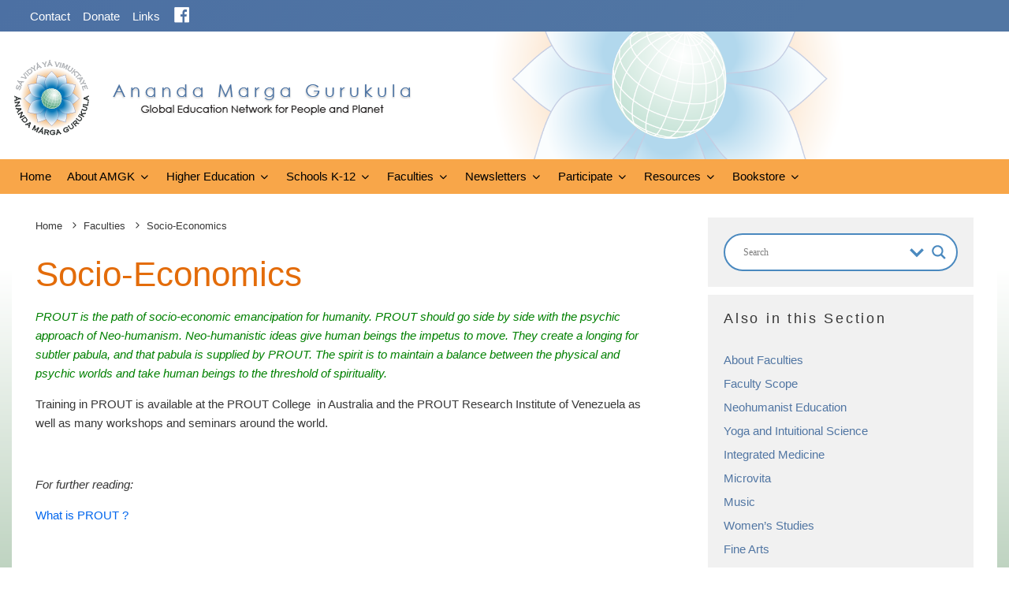

--- FILE ---
content_type: text/html; charset=UTF-8
request_url: https://gurukul.edu/faculties/socio-economics/
body_size: 134294
content:
<!DOCTYPE html><html lang="en-US"><head><script data-no-optimize="1">var litespeed_docref=sessionStorage.getItem("litespeed_docref");litespeed_docref&&(Object.defineProperty(document,"referrer",{get:function(){return litespeed_docref}}),sessionStorage.removeItem("litespeed_docref"));</script> <meta charset="UTF-8"><meta name="viewport" content="width=device-width, initial-scale=1"><link rel="profile" href="https://gmpg.org/xfn/11"><meta name="theme-color" content="#dd9933"><meta name='robots' content='index, follow, max-image-preview:large, max-snippet:-1, max-video-preview:-1' /> <script id="cookieyes" type="litespeed/javascript" data-src="https://cdn-cookieyes.com/client_data/f9785baabddbf0dc360508a7/script.js"></script> <title>Socio-Economics - Ananda Marga Gurukul</title><link rel="canonical" href="https://gurukul.edu/faculties/socio-economics/" /><meta property="og:locale" content="en_US" /><meta property="og:type" content="article" /><meta property="og:title" content="Socio-Economics - Ananda Marga Gurukul" /><meta property="og:description" content="PROUT is the path of socio-economic emancipation for humanity. PROUT should go side by side with the psychic approach of Neo-humanism. Neo-humanistic ideas give human beings the impetus to move. They create a longing for subtler pabula, and that pabula is supplied by PROUT. The spirit is to maintain a balance between the physical and psychic worlds and take human beings to the threshold of spirituality. Training in PROUT is available at the PROUT College  in Australia and the PROUT [&hellip;]" /><meta property="og:url" content="https://gurukul.edu/faculties/socio-economics/" /><meta property="og:site_name" content="Ananda Marga Gurukul" /><meta property="article:publisher" content="https://www.facebook.com/AnandaMargaGurukula" /><meta property="article:modified_time" content="2020-09-10T15:04:22+00:00" /><meta name="twitter:card" content="summary_large_image" /><meta name="twitter:label1" content="Est. reading time" /><meta name="twitter:data1" content="1 minute" /> <script type="application/ld+json" class="yoast-schema-graph">{"@context":"https://schema.org","@graph":[{"@type":"WebPage","@id":"https://gurukul.edu/faculties/socio-economics/","url":"https://gurukul.edu/faculties/socio-economics/","name":"Socio-Economics - Ananda Marga Gurukul","isPartOf":{"@id":"https://gurukul.edu/#website"},"datePublished":"2012-08-07T00:23:05+00:00","dateModified":"2020-09-10T15:04:22+00:00","breadcrumb":{"@id":"https://gurukul.edu/faculties/socio-economics/#breadcrumb"},"inLanguage":"en-US","potentialAction":[{"@type":"ReadAction","target":["https://gurukul.edu/faculties/socio-economics/"]}]},{"@type":"BreadcrumbList","@id":"https://gurukul.edu/faculties/socio-economics/#breadcrumb","itemListElement":[{"@type":"ListItem","position":1,"name":"Home","item":"https://gurukul.edu/"},{"@type":"ListItem","position":2,"name":"Faculties","item":"https://gurukul.edu/faculties/"},{"@type":"ListItem","position":3,"name":"Socio-Economics"}]},{"@type":"WebSite","@id":"https://gurukul.edu/#website","url":"https://gurukul.edu/","name":"Ananda Marga Gurukul","description":"Education is that which liberates","publisher":{"@id":"https://gurukul.edu/#organization"},"potentialAction":[{"@type":"SearchAction","target":{"@type":"EntryPoint","urlTemplate":"https://gurukul.edu/?s={search_term_string}"},"query-input":{"@type":"PropertyValueSpecification","valueRequired":true,"valueName":"search_term_string"}}],"inLanguage":"en-US"},{"@type":"Organization","@id":"https://gurukul.edu/#organization","name":"Ananda Marga Gurukul","url":"https://gurukul.edu/","logo":{"@type":"ImageObject","inLanguage":"en-US","@id":"https://gurukul.edu/#/schema/logo/image/","url":"https://gurukul.edu/wp-content/uploads/2020/07/logo_101.png","contentUrl":"https://gurukul.edu/wp-content/uploads/2020/07/logo_101.png","width":101,"height":101,"caption":"Ananda Marga Gurukul"},"image":{"@id":"https://gurukul.edu/#/schema/logo/image/"},"sameAs":["https://www.facebook.com/AnandaMargaGurukula"]}]}</script> <link rel='dns-prefetch' href='//fonts.googleapis.com' /><link rel="alternate" type="application/rss+xml" title="Ananda Marga Gurukul &raquo; Feed" href="https://gurukul.edu/feed/" /><link rel="alternate" type="application/rss+xml" title="Ananda Marga Gurukul &raquo; Comments Feed" href="https://gurukul.edu/comments/feed/" /><link rel="alternate" title="oEmbed (JSON)" type="application/json+oembed" href="https://gurukul.edu/wp-json/oembed/1.0/embed?url=https%3A%2F%2Fgurukul.edu%2Ffaculties%2Fsocio-economics%2F" /><link rel="alternate" title="oEmbed (XML)" type="text/xml+oembed" href="https://gurukul.edu/wp-json/oembed/1.0/embed?url=https%3A%2F%2Fgurukul.edu%2Ffaculties%2Fsocio-economics%2F&#038;format=xml" /><style id='wp-img-auto-sizes-contain-inline-css' type='text/css'>img:is([sizes=auto i],[sizes^="auto," i]){contain-intrinsic-size:3000px 1500px}
/*# sourceURL=wp-img-auto-sizes-contain-inline-css */</style><link data-optimized="2" rel="stylesheet" href="https://gurukul.edu/wp-content/litespeed/css/58a8929f93042438cd4e71b98897b1f1.css?ver=d1431" /><style id='classic-theme-styles-inline-css' type='text/css'>/*! This file is auto-generated */
.wp-block-button__link{color:#fff;background-color:#32373c;border-radius:9999px;box-shadow:none;text-decoration:none;padding:calc(.667em + 2px) calc(1.333em + 2px);font-size:1.125em}.wp-block-file__button{background:#32373c;color:#fff;text-decoration:none}
/*# sourceURL=/wp-includes/css/classic-themes.min.css */</style><style id='global-styles-inline-css' type='text/css'>:root{--wp--preset--aspect-ratio--square: 1;--wp--preset--aspect-ratio--4-3: 4/3;--wp--preset--aspect-ratio--3-4: 3/4;--wp--preset--aspect-ratio--3-2: 3/2;--wp--preset--aspect-ratio--2-3: 2/3;--wp--preset--aspect-ratio--16-9: 16/9;--wp--preset--aspect-ratio--9-16: 9/16;--wp--preset--color--black: #000000;--wp--preset--color--cyan-bluish-gray: #abb8c3;--wp--preset--color--white: #ffffff;--wp--preset--color--pale-pink: #f78da7;--wp--preset--color--vivid-red: #cf2e2e;--wp--preset--color--luminous-vivid-orange: #ff6900;--wp--preset--color--luminous-vivid-amber: #fcb900;--wp--preset--color--light-green-cyan: #7bdcb5;--wp--preset--color--vivid-green-cyan: #00d084;--wp--preset--color--pale-cyan-blue: #8ed1fc;--wp--preset--color--vivid-cyan-blue: #0693e3;--wp--preset--color--vivid-purple: #9b51e0;--wp--preset--gradient--vivid-cyan-blue-to-vivid-purple: linear-gradient(135deg,rgb(6,147,227) 0%,rgb(155,81,224) 100%);--wp--preset--gradient--light-green-cyan-to-vivid-green-cyan: linear-gradient(135deg,rgb(122,220,180) 0%,rgb(0,208,130) 100%);--wp--preset--gradient--luminous-vivid-amber-to-luminous-vivid-orange: linear-gradient(135deg,rgb(252,185,0) 0%,rgb(255,105,0) 100%);--wp--preset--gradient--luminous-vivid-orange-to-vivid-red: linear-gradient(135deg,rgb(255,105,0) 0%,rgb(207,46,46) 100%);--wp--preset--gradient--very-light-gray-to-cyan-bluish-gray: linear-gradient(135deg,rgb(238,238,238) 0%,rgb(169,184,195) 100%);--wp--preset--gradient--cool-to-warm-spectrum: linear-gradient(135deg,rgb(74,234,220) 0%,rgb(151,120,209) 20%,rgb(207,42,186) 40%,rgb(238,44,130) 60%,rgb(251,105,98) 80%,rgb(254,248,76) 100%);--wp--preset--gradient--blush-light-purple: linear-gradient(135deg,rgb(255,206,236) 0%,rgb(152,150,240) 100%);--wp--preset--gradient--blush-bordeaux: linear-gradient(135deg,rgb(254,205,165) 0%,rgb(254,45,45) 50%,rgb(107,0,62) 100%);--wp--preset--gradient--luminous-dusk: linear-gradient(135deg,rgb(255,203,112) 0%,rgb(199,81,192) 50%,rgb(65,88,208) 100%);--wp--preset--gradient--pale-ocean: linear-gradient(135deg,rgb(255,245,203) 0%,rgb(182,227,212) 50%,rgb(51,167,181) 100%);--wp--preset--gradient--electric-grass: linear-gradient(135deg,rgb(202,248,128) 0%,rgb(113,206,126) 100%);--wp--preset--gradient--midnight: linear-gradient(135deg,rgb(2,3,129) 0%,rgb(40,116,252) 100%);--wp--preset--font-size--small: 13px;--wp--preset--font-size--medium: 20px;--wp--preset--font-size--large: 36px;--wp--preset--font-size--x-large: 42px;--wp--preset--spacing--20: 0.44rem;--wp--preset--spacing--30: 0.67rem;--wp--preset--spacing--40: 1rem;--wp--preset--spacing--50: 1.5rem;--wp--preset--spacing--60: 2.25rem;--wp--preset--spacing--70: 3.38rem;--wp--preset--spacing--80: 5.06rem;--wp--preset--shadow--natural: 6px 6px 9px rgba(0, 0, 0, 0.2);--wp--preset--shadow--deep: 12px 12px 50px rgba(0, 0, 0, 0.4);--wp--preset--shadow--sharp: 6px 6px 0px rgba(0, 0, 0, 0.2);--wp--preset--shadow--outlined: 6px 6px 0px -3px rgb(255, 255, 255), 6px 6px rgb(0, 0, 0);--wp--preset--shadow--crisp: 6px 6px 0px rgb(0, 0, 0);}:where(.is-layout-flex){gap: 0.5em;}:where(.is-layout-grid){gap: 0.5em;}body .is-layout-flex{display: flex;}.is-layout-flex{flex-wrap: wrap;align-items: center;}.is-layout-flex > :is(*, div){margin: 0;}body .is-layout-grid{display: grid;}.is-layout-grid > :is(*, div){margin: 0;}:where(.wp-block-columns.is-layout-flex){gap: 2em;}:where(.wp-block-columns.is-layout-grid){gap: 2em;}:where(.wp-block-post-template.is-layout-flex){gap: 1.25em;}:where(.wp-block-post-template.is-layout-grid){gap: 1.25em;}.has-black-color{color: var(--wp--preset--color--black) !important;}.has-cyan-bluish-gray-color{color: var(--wp--preset--color--cyan-bluish-gray) !important;}.has-white-color{color: var(--wp--preset--color--white) !important;}.has-pale-pink-color{color: var(--wp--preset--color--pale-pink) !important;}.has-vivid-red-color{color: var(--wp--preset--color--vivid-red) !important;}.has-luminous-vivid-orange-color{color: var(--wp--preset--color--luminous-vivid-orange) !important;}.has-luminous-vivid-amber-color{color: var(--wp--preset--color--luminous-vivid-amber) !important;}.has-light-green-cyan-color{color: var(--wp--preset--color--light-green-cyan) !important;}.has-vivid-green-cyan-color{color: var(--wp--preset--color--vivid-green-cyan) !important;}.has-pale-cyan-blue-color{color: var(--wp--preset--color--pale-cyan-blue) !important;}.has-vivid-cyan-blue-color{color: var(--wp--preset--color--vivid-cyan-blue) !important;}.has-vivid-purple-color{color: var(--wp--preset--color--vivid-purple) !important;}.has-black-background-color{background-color: var(--wp--preset--color--black) !important;}.has-cyan-bluish-gray-background-color{background-color: var(--wp--preset--color--cyan-bluish-gray) !important;}.has-white-background-color{background-color: var(--wp--preset--color--white) !important;}.has-pale-pink-background-color{background-color: var(--wp--preset--color--pale-pink) !important;}.has-vivid-red-background-color{background-color: var(--wp--preset--color--vivid-red) !important;}.has-luminous-vivid-orange-background-color{background-color: var(--wp--preset--color--luminous-vivid-orange) !important;}.has-luminous-vivid-amber-background-color{background-color: var(--wp--preset--color--luminous-vivid-amber) !important;}.has-light-green-cyan-background-color{background-color: var(--wp--preset--color--light-green-cyan) !important;}.has-vivid-green-cyan-background-color{background-color: var(--wp--preset--color--vivid-green-cyan) !important;}.has-pale-cyan-blue-background-color{background-color: var(--wp--preset--color--pale-cyan-blue) !important;}.has-vivid-cyan-blue-background-color{background-color: var(--wp--preset--color--vivid-cyan-blue) !important;}.has-vivid-purple-background-color{background-color: var(--wp--preset--color--vivid-purple) !important;}.has-black-border-color{border-color: var(--wp--preset--color--black) !important;}.has-cyan-bluish-gray-border-color{border-color: var(--wp--preset--color--cyan-bluish-gray) !important;}.has-white-border-color{border-color: var(--wp--preset--color--white) !important;}.has-pale-pink-border-color{border-color: var(--wp--preset--color--pale-pink) !important;}.has-vivid-red-border-color{border-color: var(--wp--preset--color--vivid-red) !important;}.has-luminous-vivid-orange-border-color{border-color: var(--wp--preset--color--luminous-vivid-orange) !important;}.has-luminous-vivid-amber-border-color{border-color: var(--wp--preset--color--luminous-vivid-amber) !important;}.has-light-green-cyan-border-color{border-color: var(--wp--preset--color--light-green-cyan) !important;}.has-vivid-green-cyan-border-color{border-color: var(--wp--preset--color--vivid-green-cyan) !important;}.has-pale-cyan-blue-border-color{border-color: var(--wp--preset--color--pale-cyan-blue) !important;}.has-vivid-cyan-blue-border-color{border-color: var(--wp--preset--color--vivid-cyan-blue) !important;}.has-vivid-purple-border-color{border-color: var(--wp--preset--color--vivid-purple) !important;}.has-vivid-cyan-blue-to-vivid-purple-gradient-background{background: var(--wp--preset--gradient--vivid-cyan-blue-to-vivid-purple) !important;}.has-light-green-cyan-to-vivid-green-cyan-gradient-background{background: var(--wp--preset--gradient--light-green-cyan-to-vivid-green-cyan) !important;}.has-luminous-vivid-amber-to-luminous-vivid-orange-gradient-background{background: var(--wp--preset--gradient--luminous-vivid-amber-to-luminous-vivid-orange) !important;}.has-luminous-vivid-orange-to-vivid-red-gradient-background{background: var(--wp--preset--gradient--luminous-vivid-orange-to-vivid-red) !important;}.has-very-light-gray-to-cyan-bluish-gray-gradient-background{background: var(--wp--preset--gradient--very-light-gray-to-cyan-bluish-gray) !important;}.has-cool-to-warm-spectrum-gradient-background{background: var(--wp--preset--gradient--cool-to-warm-spectrum) !important;}.has-blush-light-purple-gradient-background{background: var(--wp--preset--gradient--blush-light-purple) !important;}.has-blush-bordeaux-gradient-background{background: var(--wp--preset--gradient--blush-bordeaux) !important;}.has-luminous-dusk-gradient-background{background: var(--wp--preset--gradient--luminous-dusk) !important;}.has-pale-ocean-gradient-background{background: var(--wp--preset--gradient--pale-ocean) !important;}.has-electric-grass-gradient-background{background: var(--wp--preset--gradient--electric-grass) !important;}.has-midnight-gradient-background{background: var(--wp--preset--gradient--midnight) !important;}.has-small-font-size{font-size: var(--wp--preset--font-size--small) !important;}.has-medium-font-size{font-size: var(--wp--preset--font-size--medium) !important;}.has-large-font-size{font-size: var(--wp--preset--font-size--large) !important;}.has-x-large-font-size{font-size: var(--wp--preset--font-size--x-large) !important;}
:where(.wp-block-post-template.is-layout-flex){gap: 1.25em;}:where(.wp-block-post-template.is-layout-grid){gap: 1.25em;}
:where(.wp-block-term-template.is-layout-flex){gap: 1.25em;}:where(.wp-block-term-template.is-layout-grid){gap: 1.25em;}
:where(.wp-block-columns.is-layout-flex){gap: 2em;}:where(.wp-block-columns.is-layout-grid){gap: 2em;}
:root :where(.wp-block-pullquote){font-size: 1.5em;line-height: 1.6;}
/*# sourceURL=global-styles-inline-css */</style><style id='zeen-style-inline-css' type='text/css'>.content-bg, .block-skin-5:not(.skin-inner), .block-skin-5.skin-inner > .tipi-row-inner-style, .article-layout-skin-1.title-cut-bl .hero-wrap .meta:before, .article-layout-skin-1.title-cut-bc .hero-wrap .meta:before, .article-layout-skin-1.title-cut-bl .hero-wrap .share-it:before, .article-layout-skin-1.title-cut-bc .hero-wrap .share-it:before, .standard-archive .page-header, .skin-dark .flickity-viewport, .zeen__var__options label { background: #ffffff;}a.zeen-pin-it{position: absolute}.background.mask {background-color: transparent}.side-author__wrap .mask a {display:inline-block;height:70px}.timed-pup,.modal-wrap {position:fixed;visibility:hidden}.to-top__fixed .to-top a{background-color:#000000; color: #fff}.site-inner { background-color: #bacfbc; }.splitter svg g { fill: #bacfbc; }.site-inner { background-image: url( https://gurukul.edu/wp-content/uploads/2024/03/bk2024.png ); }.inline-post .block article .title { font-size: 20px;}.fontfam-1 { font-family: 'Fira Sans',sans-serif!important;}input,input[type="number"],.body-f1, .quotes-f1 blockquote, .quotes-f1 q, .by-f1 .byline, .sub-f1 .subtitle, .wh-f1 .widget-title, .headings-f1 h1, .headings-f1 h2, .headings-f1 h3, .headings-f1 h4, .headings-f1 h5, .headings-f1 h6, .font-1, div.jvectormap-tip {font-family:'Fira Sans',sans-serif;font-weight: 500;font-style: normal;}.fontfam-2 { font-family:'Ubuntu',sans-serif!important; }input[type=submit], button, .tipi-button,.button,.wpcf7-submit,.button__back__home,.body-f2, .quotes-f2 blockquote, .quotes-f2 q, .by-f2 .byline, .sub-f2 .subtitle, .wh-f2 .widget-title, .headings-f2 h1, .headings-f2 h2, .headings-f2 h3, .headings-f2 h4, .headings-f2 h5, .headings-f2 h6, .font-2 {font-family:'Ubuntu',sans-serif;font-weight: 400;font-style: normal;}.fontfam-3 { font-family:'Open Sans',sans-serif!important;}.body-f3, .quotes-f3 blockquote, .quotes-f3 q, .by-f3 .byline, .sub-f3 .subtitle, .wh-f3 .widget-title, .headings-f3 h1, .headings-f3 h2, .headings-f3 h3, .headings-f3 h4, .headings-f3 h5, .headings-f3 h6, .font-3 {font-family:'Open Sans',sans-serif;font-style: normal;font-weight: 400;}.tipi-row, .tipi-builder-on .contents-wrap > p { max-width: 1250px ; }.slider-columns--3 article { width: 366.66666666667px }.slider-columns--2 article { width: 565px }.slider-columns--4 article { width: 267.5px }.single .site-content .tipi-row { max-width: 1250px ; }.single-product .site-content .tipi-row { max-width: 1250px ; }.date--secondary { color: #f8d92f; }.date--main { color: #5678a4; }.global-accent-border { border-color: #dd9933; }.trending-accent-border { border-color: #f7d40e; }.trending-accent-bg { border-color: #f7d40e; }.wpcf7-submit, .tipi-button.block-loader { background: #5176a3; }.wpcf7-submit:hover, .tipi-button.block-loader:hover { background: #ddc77e; }.tipi-button.block-loader { color: #ffffff!important; }.wpcf7-submit { background: #18181e; }.wpcf7-submit:hover { background: #111; }.global-accent-bg, .icon-base-2:hover .icon-bg, #progress { background-color: #dd9933; }.global-accent-text, .mm-submenu-2 .mm-51 .menu-wrap > .sub-menu > li > a { color: #dd9933; }body { color:#383838;}.excerpt { color:#333333;}.mode--alt--b .excerpt, .block-skin-2 .excerpt, .block-skin-2 .preview-classic .custom-button__fill-2 { color:#888!important;}.read-more-wrap { color:#5678a4;}.logo-fallback a { color:#000!important;}.site-mob-header .logo-fallback a { color:#000!important;}blockquote:not(.comment-excerpt) { color:#383838;}.mode--alt--b blockquote:not(.comment-excerpt), .mode--alt--b .block-skin-0.block-wrap-quote .block-wrap-quote blockquote:not(.comment-excerpt), .mode--alt--b .block-skin-0.block-wrap-quote .block-wrap-quote blockquote:not(.comment-excerpt) span { color:#fff!important;}.byline, .byline a { color:#888;}.mode--alt--b .block-wrap-classic .byline, .mode--alt--b .block-wrap-classic .byline a, .mode--alt--b .block-wrap-thumbnail .byline, .mode--alt--b .block-wrap-thumbnail .byline a, .block-skin-2 .byline a, .block-skin-2 .byline { color:#888;}.preview-classic .meta .title, .preview-thumbnail .meta .title,.preview-56 .meta .title{ color:#111;}h1, h2, h3, h4, h5, h6, .block-title { color:#e36c0a;}.sidebar-widget  .widget-title { color:#383838!important;}.link-color-wrap a, .woocommerce-Tabs-panel--description a { color: #0166ed; }.mode--alt--b .link-color-wrap a, .mode--alt--b .woocommerce-Tabs-panel--description a { color: #0070c0; }.copyright, .site-footer .bg-area-inner .copyright a { color: #8e8e8e; }.link-color-wrap a:hover { color: #e36c0a; }.mode--alt--b .link-color-wrap a:hover { color: #e36c0a; }body{line-height:1.66}input[type=submit], button, .tipi-button,.button,.wpcf7-submit,.button__back__home{letter-spacing:0.03em}.sub-menu a:not(.tipi-button){letter-spacing:0.1em}.widget-title{letter-spacing:0.15em}html, body{font-size:15px}.byline{font-size:12px}input[type=submit], button, .tipi-button,.button,.wpcf7-submit,.button__back__home{font-size:11px}.excerpt{font-size:15px}.logo-fallback, .secondary-wrap .logo-fallback a{font-size:22px}.logo span{font-size:12px}.breadcrumbs{font-size:10px}.hero-meta.tipi-s-typo .title{font-size:20px}.hero-meta.tipi-s-typo .subtitle{font-size:15px}.hero-meta.tipi-m-typo .title{font-size:20px}.hero-meta.tipi-m-typo .subtitle{font-size:15px}.hero-meta.tipi-xl-typo .title{font-size:20px}.hero-meta.tipi-xl-typo .subtitle{font-size:15px}.block-html-content h1, .single-content .entry-content h1{font-size:20px}.block-html-content h2, .single-content .entry-content h2{font-size:20px}.block-html-content h3, .single-content .entry-content h3{font-size:20px}.block-html-content h4, .single-content .entry-content h4{font-size:20px}.block-html-content h5, .single-content .entry-content h5{font-size:18px}.footer-block-links{font-size:8px}blockquote, q{font-size:20px}.site-footer .copyright{font-size:12px}.footer-navigation{font-size:12px}.site-footer .menu-icons{font-size:12px}.block-title, .page-title{font-size:24px}.block-subtitle{font-size:18px}.block-col-self .preview-2 .title{font-size:22px}.block-wrap-classic .tipi-m-typo .title-wrap .title{font-size:22px}.tipi-s-typo .title, .ppl-s-3 .tipi-s-typo .title, .zeen-col--wide .ppl-s-3 .tipi-s-typo .title, .preview-1 .title, .preview-21:not(.tipi-xs-typo) .title{font-size:22px}.tipi-xs-typo .title, .tipi-basket-wrap .basket-item .title{font-size:15px}.meta .read-more-wrap{font-size:11px}.widget-title{font-size:12px}.split-1:not(.preview-thumbnail) .mask{-webkit-flex: 0 0 calc( 34% - 15px);
					-ms-flex: 0 0 calc( 34% - 15px);
					flex: 0 0 calc( 34% - 15px);
					width: calc( 34% - 15px);}.preview-thumbnail .mask{-webkit-flex: 0 0 65px;
					-ms-flex: 0 0 65px;
					flex: 0 0 65px;
					width: 65px;}.footer-lower-area{padding-top:40px}.footer-lower-area{padding-bottom:40px}.footer-upper-area{padding-bottom:40px}.footer-upper-area{padding-top:40px}.footer-widget-wrap{padding-bottom:40px}.footer-widget-wrap{padding-top:40px}.tipi-button-cta-header{font-size:12px}.meta .read-more-wrap { font-weight: 700;}.tipi-button.block-loader, .wpcf7-submit, .mc4wp-form-fields button { font-weight: 700;}.footer-lower-area, .footer-lower-area .menu-item, .footer-lower-area .menu-icon span {font-weight: 700;}.tipi-xs-typo .title {font-weight: 700;}input[type=submit], button, .tipi-button,.button,.wpcf7-submit,.button__back__home{ text-transform: uppercase; }.entry-title{ text-transform: none; }.logo-fallback{ text-transform: none; }.block-wrap-slider .title-wrap .title{ text-transform: none; }.block-wrap-grid .title-wrap .title, .tile-design-4 .meta .title-wrap .title{ text-transform: none; }.block-wrap-classic .title-wrap .title{ text-transform: none; }.block-title{ text-transform: none; }.meta .excerpt .read-more{ text-transform: uppercase; }.preview-grid .read-more{ text-transform: uppercase; }.block-subtitle{ text-transform: none; }.byline{ text-transform: none; }.widget-title{ text-transform: none; }.main-navigation .menu-item, .main-navigation .menu-icon .menu-icon--text{ text-transform: none; }.secondary-navigation, .secondary-wrap .menu-icon .menu-icon--text{ text-transform: none; }.footer-lower-area .menu-item, .footer-lower-area .menu-icon span{ text-transform: none; }.sub-menu a:not(.tipi-button){ text-transform: none; }.site-mob-header .menu-item, .site-mob-header .menu-icon span{ text-transform: uppercase; }.single-content .entry-content h1, .single-content .entry-content h2, .single-content .entry-content h3, .single-content .entry-content h4, .single-content .entry-content h5, .single-content .entry-content h6, .meta__full h1, .meta__full h2, .meta__full h3, .meta__full h4, .meta__full h5, .bbp__thread__title{ text-transform: none; }.mm-submenu-2 .mm-11 .menu-wrap > *, .mm-submenu-2 .mm-31 .menu-wrap > *, .mm-submenu-2 .mm-21 .menu-wrap > *, .mm-submenu-2 .mm-51 .menu-wrap > *  { border-top: 3px solid transparent; }.separation-border { margin-bottom: 30px; }.load-more-wrap-1 { padding-top: 30px; }.block-wrap-classic .inf-spacer + .block:not(.block-62) { margin-top: 30px; }#colophon .bg-area-inner { border-top: 1px  solid;}.block-title-wrap-style .block-title:after, .block-title-wrap-style .block-title:before { border-top: 1px #eee solid;}.separation-border-v { background: #eee;}.separation-border-v { height: calc( 100% -  30px - 1px); }@media only screen and (max-width: 480px) {.separation-border { margin-bottom: 30px;}}.sidebar-wrap .sidebar { padding-right: 0px; padding-left: 40px; padding-top:0px; padding-bottom:10px; }.sidebar-left .sidebar-wrap .sidebar { padding-right: 40px; padding-left: 0px; }@media only screen and (min-width: 481px) {}@media only screen and (max-width: 859px) {.mobile__design--side .mask {
		width: calc( 34% - 15px);
	}}@media only screen and (min-width: 860px) {input[type=submit], button, .tipi-button,.button,.wpcf7-submit,.button__back__home{letter-spacing:0.09em}.hero-meta.tipi-s-typo .title{font-size:30px}.hero-meta.tipi-s-typo .subtitle{font-size:18px}.hero-meta.tipi-m-typo .title{font-size:30px}.hero-meta.tipi-m-typo .subtitle{font-size:18px}.hero-meta.tipi-xl-typo .title{font-size:30px}.hero-meta.tipi-xl-typo .subtitle{font-size:18px}.block-html-content h1, .single-content .entry-content h1{font-size:30px}.block-html-content h2, .single-content .entry-content h2{font-size:30px}.block-html-content h3, .single-content .entry-content h3{font-size:24px}.block-html-content h4, .single-content .entry-content h4{font-size:24px}blockquote, q{font-size:25px}.main-navigation, .main-navigation .menu-icon--text{font-size:12px}.sub-menu a:not(.tipi-button){font-size:12px}.main-navigation .menu-icon, .main-navigation .trending-icon-solo{font-size:12px}.secondary-wrap-v .standard-drop>a,.secondary-wrap, .secondary-wrap a, .secondary-wrap .menu-icon--text{font-size:11px}.secondary-wrap .menu-icon, .secondary-wrap .menu-icon a, .secondary-wrap .trending-icon-solo{font-size:13px}.layout-side-info .details{width:130px;float:left}.mm-skin-4 .mm-art .menu-wrap, .mm-skin-4 .sub-menu, .trending-inline-drop .block-wrap, .trending-inline-drop, .trending-inline.dropper:hover { background: #f7b365; }.mm-skin-4 .mm-art .menu-wrap .block-wrap:not(.tile-design-4):not(.classic-title-overlay) a, .mm-skin-4 .sub-menu a, .mm-skin-4 .dropper .block-title-area .block-title, .mm-skin-4 .dropper .block-title-area .block-title a, .mm-skin-4 .mm-art .tipi-arrow, .mm-skin-4 .drop-it article .price, .trending-inline-drop .trending-inline-wrap .block article a, .trending-inline-drop, .trending-inline.dropper:hover a { color: #000000; }.mm-skin-4 .mm-art .tipi-arrow, .trending-inline-drop .trending-selected { border-color: #000000; }.mm-skin-4 .mm-art .tipi-arrow i:after { background: #000000; }.title-contrast .hero-wrap { height: calc( 100vh - 150px ); }.block-col-self .block-71 .tipi-s-typo .title { font-size: 18px; }.zeen-col--narrow .block-wrap-classic .tipi-m-typo .title-wrap .title { font-size: 18px; }.mode--alt--b .footer-widget-area:not(.footer-widget-area-1) + .footer-lower-area { border-top:1px #6880a3 solid ; }.footer-widget-wrap { border-right:1px #6880a3 solid ; }.footer-widget-wrap .widget_search form, .footer-widget-wrap select { border-color:#6880a3; }.footer-widget-wrap .zeen-widget { border-bottom:1px #6880a3 solid ; }.footer-widget-wrap .zeen-widget .preview-thumbnail { border-bottom-color: #6880a3;}.secondary-wrap .menu-padding, .secondary-wrap .ul-padding > li > a {
			padding-top: 9px;
			padding-bottom: 7px;
		}}@media only screen and (min-width: 1240px) {.hero-l .single-content {padding-top: 45px}.excerpt{font-size:16px}.logo-fallback, .secondary-wrap .logo-fallback a{font-size:30px}.breadcrumbs{font-size:13px}.hero-meta.tipi-s-typo .title{font-size:45px}.hero-meta.tipi-m-typo .title{font-size:44px}.hero-meta.tipi-xl-typo .title{font-size:50px}.block-html-content h1, .single-content .entry-content h1{font-size:45px}.block-html-content h2, .single-content .entry-content h2{font-size:35px}.block-html-content h3, .single-content .entry-content h3{font-size:30px}.footer-block-links{font-size:12px}.site-footer .copyright{font-size:13px}.footer-navigation{font-size:15px}.site-footer .menu-icons{font-size:14px}.main-navigation, .main-navigation .menu-icon--text{font-size:15px}.sub-menu a:not(.tipi-button){font-size:14px}.main-navigation .menu-icon, .main-navigation .trending-icon-solo{font-size:14px}.secondary-wrap-v .standard-drop>a,.secondary-wrap, .secondary-wrap a, .secondary-wrap .menu-icon--text{font-size:15px}.secondary-wrap .menu-icon, .secondary-wrap .menu-icon a, .secondary-wrap .trending-icon-solo{font-size:15px}.block-title, .page-title{font-size:40px}.block-subtitle{font-size:20px}.block-col-self .preview-2 .title{font-size:36px}.block-wrap-classic .tipi-m-typo .title-wrap .title{font-size:30px}.tipi-s-typo .title, .ppl-s-3 .tipi-s-typo .title, .zeen-col--wide .ppl-s-3 .tipi-s-typo .title, .preview-1 .title, .preview-21:not(.tipi-xs-typo) .title{font-size:24px}.meta .read-more-wrap{font-size:15px}.widget-title{font-size:18px}.split-1:not(.preview-thumbnail) .mask{-webkit-flex: 0 0 calc( 50% - 15px);
					-ms-flex: 0 0 calc( 50% - 15px);
					flex: 0 0 calc( 50% - 15px);
					width: calc( 50% - 15px);}.footer-lower-area{padding-top:90px}.footer-lower-area{padding-bottom:90px}.footer-upper-area{padding-bottom:50px}.footer-upper-area{padding-top:50px}.footer-widget-wrap{padding-bottom:50px}.footer-widget-wrap{padding-top:100px}}.main-menu-bar-color-1 .current-menu-item > a, .main-menu-bar-color-1 .menu-main-menu > .dropper.active:not(.current-menu-item) > a { background-color: #f7982c;}.site-header a { color: #000000; }.site-skin-3.content-subscribe, .site-skin-3.content-subscribe .subtitle, .site-skin-3.content-subscribe input, .site-skin-3.content-subscribe h2 { color: #fff; } .site-skin-3.content-subscribe input[type="email"] { border-color: #fff; }.mob-menu-wrap a { color: #fff; }.mob-menu-wrap .mobile-navigation .mobile-search-wrap .search { border-color: #fff; }.footer-widget-wrap .widget_search form { border-color:#6880a3; }.sidebar-wrap .sidebar { border:0px #ddd solid ; }.content-area .zeen-widget { padding:20px 20px 20px; }.content-area .zeen-widget{ margin-bottom:10px; }.grid-image-1 .mask-overlay { background-color: #1a1d1e ; }.with-fi.preview-grid,.with-fi.preview-grid .byline,.with-fi.preview-grid .subtitle, .with-fi.preview-grid a { color: #fff; }.preview-grid .mask-overlay { opacity: 0.2 ; }@media (pointer: fine) {.preview-grid:hover .mask-overlay { opacity: 0.6 ; }}.slider-image-1 .mask-overlay { background-color: #1a1d1e ; }.with-fi.preview-slider-overlay,.with-fi.preview-slider-overlay .byline,.with-fi.preview-slider-overlay .subtitle, .with-fi.preview-slider-overlay a { color: #fff; }.preview-slider-overlay .mask-overlay { opacity: 0.2 ; }@media (pointer: fine) {.preview-slider-overlay:hover .mask-overlay { opacity: 0.6 ; }}.site-footer .bg-area-inner, .site-footer .bg-area-inner .woo-product-rating span, .site-footer .bg-area-inner .stack-design-3 .meta { background-color: #5678a4; }.site-footer .bg-area-inner .background { background-image: none; opacity: 1; }.footer-lower-area { color: #fff; }.to-top-2 a { border-color: #fff; }.to-top-2 i:after { background: #fff; }.site-footer .bg-area-inner,.site-footer .bg-area-inner .byline,.site-footer .bg-area-inner a,.site-footer .bg-area-inner .widget_search form *,.site-footer .bg-area-inner h3,.site-footer .bg-area-inner .widget-title { color:#fff; }.site-footer .bg-area-inner .tipi-spin.tipi-row-inner-style:before { border-color:#fff; }.site-footer .footer-widget-bg-area, .site-footer .footer-widget-bg-area .woo-product-rating span, .site-footer .footer-widget-bg-area .stack-design-3 .meta { background-color: #5678a4; }.site-footer .footer-widget-bg-area .background { background-image: none; opacity: 1; }.site-footer .footer-widget-bg-area .block-skin-0 .tipi-arrow { color:#dddede; border-color:#dddede; }.site-footer .footer-widget-bg-area .block-skin-0 .tipi-arrow i:after{ background:#dddede; }.site-footer .footer-widget-bg-area,.site-footer .footer-widget-bg-area .byline,.site-footer .footer-widget-bg-area a,.site-footer .footer-widget-bg-area .widget_search form *,.site-footer .footer-widget-bg-area h3,.site-footer .footer-widget-bg-area .widget-title { color:#dddede; }.site-footer .footer-widget-bg-area .tipi-spin.tipi-row-inner-style:before { border-color:#dddede; }.mob-menu-wrap .bg-area, .mob-menu-wrap .bg-area .woo-product-rating span, .mob-menu-wrap .bg-area .stack-design-3 .meta { background-color: #f8a649; }.mob-menu-wrap .bg-area .background { background-image: none; opacity: 1; }.mob-menu-wrap .bg-area,.mob-menu-wrap .bg-area .byline,.mob-menu-wrap .bg-area a,.mob-menu-wrap .bg-area .widget_search form *,.mob-menu-wrap .bg-area h3,.mob-menu-wrap .bg-area .widget-title { color:#fff; }.mob-menu-wrap .bg-area .tipi-spin.tipi-row-inner-style:before { border-color:#fff; }.main-navigation, .main-navigation .menu-icon--text { color: #000000; }.main-navigation .horizontal-menu>li>a { padding-left: 10px; padding-right: 10px; }.main-navigation .menu-bg-area { background-image: linear-gradient(130deg, #f8a649 0%, #f8a649 80%);  }.main-navigation .horizontal-menu .drop, .main-navigation .horizontal-menu > li > a, .date--main {
			padding-top: 10px;
			padding-bottom: 10px;
		}.site-mob-header .menu-icon { font-size: 14px; }.secondary-wrap .menu-bg-area { background-image: linear-gradient(130deg, #4c70a3 0%, #5176a3 80%);  }.secondary-wrap-v .standard-drop>a,.secondary-wrap, .secondary-wrap a, .secondary-wrap .menu-icon--text { color: #ffffff; }.secondary-wrap .menu-secondary > li > a, .secondary-icons li > a { padding-left: 8px; padding-right: 8px; }.mc4wp-form-fields input[type=submit], .mc4wp-form-fields button, #subscribe-submit input[type=submit], .subscribe-wrap input[type=submit] {color: #fff;background-color: #121212;}.site-mob-header:not(.site-mob-header-11) .header-padding .logo-main-wrap, .site-mob-header:not(.site-mob-header-11) .header-padding .icons-wrap a, .site-mob-header-11 .header-padding {
		padding-top: 20px;
		padding-bottom: 20px;
	}.site-header .header-padding {
		padding-top:30px;
		padding-bottom:30px;
	}@media only screen and (min-width: 860px){.tipi-m-0 {display: none}}
/*# sourceURL=zeen-style-inline-css */</style><style id='wpdreams-asl-basic-inline-css' type='text/css'>div[id*='ajaxsearchlitesettings'].searchsettings .asl_option_inner label {
						font-size: 0px !important;
						color: rgba(0, 0, 0, 0);
					}
					div[id*='ajaxsearchlitesettings'].searchsettings .asl_option_inner label:after {
						font-size: 11px !important;
						position: absolute;
						top: 0;
						left: 0;
						z-index: 1;
					}
					.asl_w_container {
						width: 100%;
						margin: 0px 0px 0px 0px;
						min-width: 200px;
					}
					div[id*='ajaxsearchlite'].asl_m {
						width: 100%;
					}
					div[id*='ajaxsearchliteres'].wpdreams_asl_results div.resdrg span.highlighted {
						font-weight: bold;
						color: rgb(52, 136, 253);
						background-color: rgb(227, 237, 253);
					}
					div[id*='ajaxsearchliteres'].wpdreams_asl_results .results img.asl_image {
						width: 70px;
						height: 70px;
						object-fit: cover;
					}
					div[id*='ajaxsearchlite'].asl_r .results {
						max-height: 600px;
					}
					div[id*='ajaxsearchlite'].asl_r {
						position: absolute;
					}
				
						div.asl_r.asl_w.vertical .results .item::after {
							display: block;
							position: absolute;
							bottom: 0;
							content: '';
							height: 1px;
							width: 100%;
							background: #D8D8D8;
						}
						div.asl_r.asl_w.vertical .results .item.asl_last_item::after {
							display: none;
						}
					
/*# sourceURL=wpdreams-asl-basic-inline-css */</style> <script type="litespeed/javascript" data-src="https://gurukul.edu/wp-includes/js/jquery/jquery.min.js" id="jquery-core-js"></script> <script id="3d-flip-book-client-locale-loader-js-extra" type="litespeed/javascript">var FB3D_CLIENT_LOCALE={"ajaxurl":"https://gurukul.edu/wp-admin/admin-ajax.php","dictionary":{"Table of contents":"Table of contents","Close":"Close","Bookmarks":"Bookmarks","Thumbnails":"Thumbnails","Search":"Search","Share":"Share","Facebook":"Facebook","Twitter":"Twitter","Email":"Email","Play":"Play","Previous page":"Previous page","Next page":"Next page","Zoom in":"Zoom in","Zoom out":"Zoom out","Fit view":"Fit view","Auto play":"Auto play","Full screen":"Full screen","More":"More","Smart pan":"Smart pan","Single page":"Single page","Sounds":"Sounds","Stats":"Stats","Print":"Print","Download":"Download","Goto first page":"Goto first page","Goto last page":"Goto last page"},"images":"https://gurukul.edu/wp-content/plugins/interactive-3d-flipbook-powered-physics-engine/assets/images/","jsData":{"urls":[],"posts":{"ids_mis":[],"ids":[]},"pages":[],"firstPages":[],"bookCtrlProps":[],"bookTemplates":[]},"key":"3d-flip-book","pdfJS":{"pdfJsLib":"https://gurukul.edu/wp-content/plugins/interactive-3d-flipbook-powered-physics-engine/assets/js/pdf.min.js?ver=4.3.136","pdfJsWorker":"https://gurukul.edu/wp-content/plugins/interactive-3d-flipbook-powered-physics-engine/assets/js/pdf.worker.js?ver=4.3.136","stablePdfJsLib":"https://gurukul.edu/wp-content/plugins/interactive-3d-flipbook-powered-physics-engine/assets/js/stable/pdf.min.js?ver=2.5.207","stablePdfJsWorker":"https://gurukul.edu/wp-content/plugins/interactive-3d-flipbook-powered-physics-engine/assets/js/stable/pdf.worker.js?ver=2.5.207","pdfJsCMapUrl":"https://gurukul.edu/wp-content/plugins/interactive-3d-flipbook-powered-physics-engine/assets/cmaps/"},"cacheurl":"https://gurukul.edu/wp-content/uploads/3d-flip-book/cache/","pluginsurl":"https://gurukul.edu/wp-content/plugins/","pluginurl":"https://gurukul.edu/wp-content/plugins/interactive-3d-flipbook-powered-physics-engine/","thumbnailSize":{"width":"100","height":"100"},"version":"1.16.17"}</script> <link rel="https://api.w.org/" href="https://gurukul.edu/wp-json/" /><link rel="alternate" title="JSON" type="application/json" href="https://gurukul.edu/wp-json/wp/v2/pages/2923" /><link rel="EditURI" type="application/rsd+xml" title="RSD" href="https://gurukul.edu/xmlrpc.php?rsd" />
 <script type="litespeed/javascript">var cffsiteurl="https://gurukul.edu/wp-content/plugins";var cffajaxurl="https://gurukul.edu/wp-admin/admin-ajax.php";var cfflinkhashtags="false"</script> <link rel="preload" type="font/woff2" as="font" href="https://gurukul.edu/wp-content/themes/zeen/assets/css/tipi/tipi.woff2?9oa0lg" crossorigin="anonymous"><link rel="dns-prefetch" href="//fonts.googleapis.com"><link rel="preconnect" href="https://fonts.gstatic.com/" crossorigin="anonymous"><link rel="preconnect" href="https://fonts.gstatic.com" crossorigin /><link rel="preload" as="style" href="//fonts.googleapis.com/css?family=Open+Sans&display=swap" /><meta name="generator" content="Elementor 3.34.1; features: additional_custom_breakpoints; settings: css_print_method-external, google_font-enabled, font_display-auto"><style>.e-con.e-parent:nth-of-type(n+4):not(.e-lazyloaded):not(.e-no-lazyload),
				.e-con.e-parent:nth-of-type(n+4):not(.e-lazyloaded):not(.e-no-lazyload) * {
					background-image: none !important;
				}
				@media screen and (max-height: 1024px) {
					.e-con.e-parent:nth-of-type(n+3):not(.e-lazyloaded):not(.e-no-lazyload),
					.e-con.e-parent:nth-of-type(n+3):not(.e-lazyloaded):not(.e-no-lazyload) * {
						background-image: none !important;
					}
				}
				@media screen and (max-height: 640px) {
					.e-con.e-parent:nth-of-type(n+2):not(.e-lazyloaded):not(.e-no-lazyload),
					.e-con.e-parent:nth-of-type(n+2):not(.e-lazyloaded):not(.e-no-lazyload) * {
						background-image: none !important;
					}
				}</style><link rel="icon" href="https://gurukul.edu/wp-content/uploads/2020/06/cropped-logo512-32x32.png" sizes="32x32" /><link rel="icon" href="https://gurukul.edu/wp-content/uploads/2020/06/cropped-logo512-192x192.png" sizes="192x192" /><link rel="apple-touch-icon" href="https://gurukul.edu/wp-content/uploads/2020/06/cropped-logo512-180x180.png" /><meta name="msapplication-TileImage" content="https://gurukul.edu/wp-content/uploads/2020/06/cropped-logo512-270x270.png" /><style type="text/css" id="wp-custom-css">img {
  max-width: 100%;
  display: block;
}

.su-posts-default-loop .su-post-comments-link {
    font-size: 0em !important;
}

.site-footer .bg-area-inner, .site-footer .bg-area-inner .byline, .site-footer .bg-area-inner, .site-footer .bg-area-inner, .site-footer .bg-area-inner a {
    color: #d0e3fb;
}

.site-footer .bg-area-inner, .site-footer .bg-area-inner .byline, .site-footer .bg-area-inner, .site-footer .bg-area-inner, .site-footer .bg-area-inner a:hover {
    color: #fff;
}


.sidebar-wrap .widgets-skin-1 .zeen-widget, .sidebar-wrap .widgets-skin-1, .sidebar-wrap .widgets-skin-1, .sidebar-wrap .widgets-skin-1, .sidebar-wrap .widgets-skin-1 .font-1 a {
    color: #5176a3 !important;
}

.sidebar-wrap .widgets-skin-1 .zeen-widget li:hover{
    color: #fb8c4b !important;
}

.meta .excerpt .read-more-wrap a:hover {
    color: #fb8c4b !important;
}

.block-wrap-classic .title-wrap .title a {
    color: #0465e7 !important;
}

.block-wrap-classic .title-wrap .title a:hover {
    color: #fb8c4b !important;
}

skin-4 .mm-art .menu-wrap .block-wrap a:hover, .mm-skin-4 .sub-menu a:hover, .mm-skin-4 .dropper .block-title-area .block-title, .mm-skin-4 .dropper .block-title-area .block-title a:hover, .trending-inline-drop, .trending-inline.dropper a:hover {
    Color: #fff;
}


secondary-wrap-v .standard-drop > a:hover, .secondary-wrap, .secondary-wrap a:hover {
    font-size: 15px;
    color: #fdd09e;
}
.secondary-wrap .secondary-navigation {
    -ms-flex-negative: 0;
    flex-shrink: 0;
    margin-right: 10px;
	margin-left: -15px;
}
.box2 {
  
    padding-left: 0.5em;
    }
h4, H5, H6 { color: #333;
}

.wp-caption, .gallery-caption, .blocks-gallery-caption {
    font-size: .9em;
    font-style: italic;
	text-align: center;
}

.footer-widget-area-5 .footer-widget-wrap-2 .zeen-widget {
    padding-left: 20px;
    padding-right: 20px;
	color: #fff !important;
}

.meta .title a {
    display: inline-block;
    max-width: 100%;
	color: #0465e7;
}

.meta .title a:hover {
    display: inline-block;
    max-width: 100%;
	color: #fb8c4b
}
H6 { font-size 12px; font-weight: 200;
}

.title-beneath .meta-wrap   {
    padding-bottom: 1px !important;
}

.tipi-m-typo .title, .tipi-l-typo .title, .tipi-xl-typo .title {
    font-size: 2em;
    line-height: 1.2;
	 padding-bottom: 5px
; }

/* set equal homepage grid image size */
.block .mask-img{
height:250px;
}

.pagination .current:not(.post-page-numbers), .post-page-numbers.current .page-numbers, .post-pagination > .page-numbers, .woocommerce-pagination .current {
    border-color: #036eba
;
    background: #e36c0a
;
    color: #fff;
    padding-bottom: 5px;
}

h1,h2,h4,h5,.wp-caption { margin: 0 0 10px 0;}

:root { 
--gkh-steelblue: #036eba;  --gkh-red: #c00000;
--gkh-skyblue: #019dd6; --gkh-green: #03a14b; 
--gkh-orange: #e36c0a;
--gkh-purple: #7030a0;
--gkh-brown: #993300;
--gkh-maroon: #800000;
}</style></head><body data-rsssl=1 class="wp-singular page-template-default page page-id-2923 page-child parent-pageid-89 wp-theme-zeen wp-child-theme-zeen-child headings-f1 body-f2 sub-f1 quotes-f1 by-f3 wh-f2 block-titles-big block-titles-mid-1 menu-no-color-hover grids-spacing-0 mob-fi-tall excerpt-mob-off avatar-mob-off dark-mode--main-menu-off skin-light mm-ani-3 footer-widgets-text-white site-mob-menu-a-4 site-mob-menu-1 mm-submenu-1 main-menu-logo-1 body-header-style-1 body-hero-m bg-img-1 has-bg byline-font-2 elementor-default elementor-kit-19973"><div id="page" class="site"><div id="mob-line" class="tipi-m-0"></div><header id="mobhead" class="site-header-block site-mob-header tipi-m-0 site-mob-header-1 site-mob-menu-1 sticky-menu-mob sticky-menu-2 sticky-menu site-skin-1 site-img-1"><div class="bg-area header-padding tipi-row tipi-vertical-c"><ul class="menu-left icons-wrap tipi-vertical-c"><li class="menu-icon menu-icon-style-1 menu-icon-search"><a href="#" class="tipi-i-search modal-tr tipi-tip tipi-tip-move" data-title="Search" data-type="search"></a></li></ul><div class="logo-main-wrap logo-mob-wrap"><div class="logo logo-mobile"><a href="https://gurukul.edu" data-pin-nopin="true"><span class="logo-img"><img data-lazyloaded="1" src="[data-uri]" data-src="https://gurukul.edu/wp-content/uploads/2024/03/logo340c.png" alt="" data-srcset="https://gurukul.edu/wp-content/uploads/2024/03/logo3.png 2x" width="344" height="102"></span></a></div></div><ul class="menu-right icons-wrap tipi-vertical-c"><li class="menu-icon menu-icon-mobile-slide"><a href="#" class="mob-tr-open" data-target="slide-menu"><i class="tipi-i-menu-mob" aria-hidden="true"></i></a></li></ul><div class="background mask"></div></div></header><div class="site-inner"><div id="secondary-wrap" class="secondary-wrap tipi-xs-0 clearfix font-3 mm-ani-3 secondary-menu-skin-3 secondary-menu-width-1"><div class="menu-bg-area"><div class="menu-content-wrap clearfix tipi-vertical-c tipi-row"><nav id="secondary-navigation" class="secondary-navigation rotatable tipi-xs-0"><ul id="menu-secondary" class="menu-secondary horizontal-menu tipi-flex menu-secondary ul-padding row font-3 main-menu-skin-3 main-menu-bar-color-1 mm-skin-4 mm-submenu-1 mm-ani-3"><li id="menu-item-9805" class="menu-item menu-item-type-post_type menu-item-object-page dropper drop-it mm-art mm-wrap-2 mm-wrap menu-item-9805"><a href="https://gurukul.edu/contact/">Contact</a></li><li id="menu-item-9804" class="menu-item menu-item-type-post_type menu-item-object-page dropper drop-it mm-art mm-wrap-2 mm-wrap menu-item-9804"><a href="https://gurukul.edu/donate/">Donate</a></li><li id="menu-item-9806" class="menu-item menu-item-type-post_type menu-item-object-page dropper drop-it mm-art mm-wrap-2 mm-wrap menu-item-9806"><a href="https://gurukul.edu/links/">Links</a></li><li id="menu-item-15622" class="menu-item menu-item-type-custom menu-item-object-custom dropper drop-it mm-art mm-wrap-2 mm-wrap menu-item-15622"><a target="_blank" href="https://www.facebook.com/AnandaMargaGurukula"><i class="_mi dashicons dashicons-facebook" aria-hidden="true" style="font-size:1.6em;"></i><span class="visuallyhidden">Facebook</span></a></li></ul></nav><ul class="horizontal-menu menu-icons ul-padding tipi-vertical-c tipi-flex-r secondary-icons"></ul></div></div></div><header id="masthead" class="site-header-block site-header clearfix site-header-1 header-width-1 header-skin-4 site-img-1 mm-ani-3 mm-skin-4 main-menu-skin-3 main-menu-width-1 main-menu-bar-color-1 logo-only-when-stuck main-menu-l" data-pt-diff="0" data-pb-diff="0"><div class="bg-area"><div class="logo-main-wrap header-padding tipi-vertical-c logo-main-wrap-l tipi-row"><div class="logo logo-main"><a href="https://gurukul.edu" data-pin-nopin="true"><span class="logo-img"><img data-lazyloaded="1" src="[data-uri]" data-src="https://gurukul.edu/wp-content/uploads/2024/03/logo3.png" alt="" width="508" height="102"></span></a></div></div><div class="background mask"></div></div></header><div id="header-line"></div><nav id="site-navigation" class="main-navigation main-navigation-1 tipi-xs-0 clearfix logo-only-when-stuck main-menu-skin-3 main-menu-width-1 main-menu-bar-color-1 mm-skin-4 mm-submenu-1 mm-ani-3 main-menu-l sticky-menu-dt sticky-menu sticky-menu-2"><div class="main-navigation-border menu-bg-area"><div class="nav-grid clearfix tipi-row"><div class="tipi-flex sticky-part sticky-p1"><div class="logo-menu-wrap tipi-vertical-c"><div class="logo logo-main-menu"><a href="https://gurukul.edu" data-pin-nopin="true"></a></div></div><ul id="menu-main-menu" class="menu-main-menu horizontal-menu tipi-flex font-3"><li id="menu-item-15530" class="menu-item menu-item-type-custom menu-item-object-custom menu-item-home dropper standard-drop menu-item-15530"><a href="https://gurukul.edu/">Home</a></li><li id="menu-item-9772" class="menu-item menu-item-type-custom menu-item-object-custom menu-item-has-children dropper standard-drop menu-item-9772"><a href="https://gurukul.edu/about-amgk/">About AMGK</a><div class="menu mm-1" data-mm="1"><div class="menu-wrap menu-wrap-minus-10"><ul class="sub-menu"><li id="menu-item-9809" class="menu-item menu-item-type-post_type menu-item-object-page dropper drop-it menu-item-9809"><a href="https://gurukul.edu/about-amgk/objectives/">Vision &#038; Objectives</a></li><li id="menu-item-9810" class="menu-item menu-item-type-post_type menu-item-object-page menu-item-has-children dropper drop-it menu-item-9810"><a href="https://gurukul.edu/about-amgk/philosophy/">Philosophy</a><ul class="sub-menu"><li id="menu-item-9813" class="menu-item menu-item-type-post_type menu-item-object-page dropper drop-it menu-item-9813"><a href="https://gurukul.edu/about-amgk/philosophy/tantra/">Tantra</a></li><li id="menu-item-9811" class="menu-item menu-item-type-post_type menu-item-object-page dropper drop-it menu-item-9811"><a href="https://gurukul.edu/about-amgk/philosophy/neohumanism/">Neohumanism</a></li><li id="menu-item-9812" class="menu-item menu-item-type-post_type menu-item-object-page dropper drop-it menu-item-9812"><a href="https://gurukul.edu/about-amgk/philosophy/prout/">Prout</a></li></ul></li><li id="menu-item-9808" class="menu-item menu-item-type-post_type menu-item-object-page dropper drop-it menu-item-9808"><a href="https://gurukul.edu/about-amgk/founder/">Founder</a></li><li id="menu-item-9816" class="menu-item menu-item-type-post_type menu-item-object-page dropper drop-it menu-item-9816"><a href="https://gurukul.edu/about-amgk/headquarters/">Headquarters</a></li><li id="menu-item-9807" class="menu-item menu-item-type-post_type menu-item-object-page dropper drop-it menu-item-9807"><a href="https://gurukul.edu/about-amgk/chancellor/">Chancellor</a></li></ul></div></div></li><li id="menu-item-9853" class="menu-item menu-item-type-post_type menu-item-object-page menu-item-has-children dropper standard-drop menu-item-9853"><a href="https://gurukul.edu/higher_education/about-higher-education/">Higher Education</a><div class="menu mm-1" data-mm="1"><div class="menu-wrap menu-wrap-minus-10"><ul class="sub-menu"><li id="menu-item-9850" class="menu-item menu-item-type-post_type menu-item-object-page dropper drop-it menu-item-9850"><a href="https://gurukul.edu/higher_education/about-higher-education/">About Higher Education</a></li><li id="menu-item-21858" class="menu-item menu-item-type-custom menu-item-object-custom dropper drop-it menu-item-21858"><a href="https://gurukul.edu/higher_education/asia/">Asia and the Far East</a></li><li id="menu-item-9817" class="menu-item menu-item-type-post_type menu-item-object-page dropper drop-it menu-item-9817"><a href="https://gurukul.edu/higher_education/africa/">Africa</a></li><li id="menu-item-9818" class="menu-item menu-item-type-post_type menu-item-object-page dropper drop-it menu-item-9818"><a href="https://gurukul.edu/higher_education/australia-oceania/">Australia &#038; Oceania</a></li><li id="menu-item-21859" class="menu-item menu-item-type-custom menu-item-object-custom dropper drop-it menu-item-21859"><a href="https://gurukul.edu/higher_education/europe/">Europe</a></li><li id="menu-item-9860" class="menu-item menu-item-type-post_type menu-item-object-page dropper drop-it menu-item-9860"><a href="https://gurukul.edu/higher_education/middle-east/">Middle East</a></li><li id="menu-item-9822" class="menu-item menu-item-type-post_type menu-item-object-page dropper drop-it menu-item-9822"><a href="https://gurukul.edu/higher_education/north-america/">North America</a></li><li id="menu-item-9819" class="menu-item menu-item-type-post_type menu-item-object-page dropper drop-it menu-item-9819"><a href="https://gurukul.edu/higher_education/south-america/">South America</a></li></ul></div></div></li><li id="menu-item-9852" class="menu-item menu-item-type-post_type menu-item-object-page menu-item-has-children dropper standard-drop menu-item-9852"><a href="https://gurukul.edu/schools-k-12/about-schools-k-12/">Schools K-12</a><div class="menu mm-1" data-mm="1"><div class="menu-wrap menu-wrap-minus-10"><ul class="sub-menu"><li id="menu-item-9851" class="menu-item menu-item-type-post_type menu-item-object-page dropper drop-it menu-item-9851"><a href="https://gurukul.edu/schools-k-12/about-schools-k-12/">About Schools K-12</a></li><li id="menu-item-9863" class="menu-item menu-item-type-post_type menu-item-object-page dropper drop-it menu-item-9863"><a href="https://gurukul.edu/schools-k-12/nhe-results/">NHE Results</a></li><li id="menu-item-9846" class="menu-item menu-item-type-post_type menu-item-object-page dropper drop-it menu-item-9846"><a href="https://gurukul.edu/schools-k-12/asia/">Asia and the Far East</a></li><li id="menu-item-9847" class="menu-item menu-item-type-post_type menu-item-object-page dropper drop-it menu-item-9847"><a href="https://gurukul.edu/schools-k-12/australia/">Australia</a></li><li id="menu-item-9848" class="menu-item menu-item-type-post_type menu-item-object-page dropper drop-it menu-item-9848"><a href="https://gurukul.edu/schools-k-12/europe/">Europe</a></li><li id="menu-item-9861" class="menu-item menu-item-type-post_type menu-item-object-page dropper drop-it menu-item-9861"><a href="https://gurukul.edu/schools-k-12/middle-east/">Middle East</a></li><li id="menu-item-9843" class="menu-item menu-item-type-post_type menu-item-object-page dropper drop-it menu-item-9843"><a href="https://gurukul.edu/schools-k-12/north-america/">North America</a></li><li id="menu-item-9844" class="menu-item menu-item-type-post_type menu-item-object-page dropper drop-it menu-item-9844"><a href="https://gurukul.edu/schools-k-12/south-america/">South America</a></li></ul></div></div></li><li id="menu-item-9855" class="menu-item menu-item-type-post_type menu-item-object-page current-menu-ancestor current-menu-parent current_page_parent current_page_ancestor menu-item-has-children dropper standard-drop menu-item-9855"><a href="https://gurukul.edu/faculties/about-faculties/">Faculties</a><div class="menu mm-1" data-mm="1"><div class="menu-wrap menu-wrap-minus-10"><ul class="sub-menu"><li id="menu-item-9854" class="menu-item menu-item-type-post_type menu-item-object-page dropper drop-it menu-item-9854"><a href="https://gurukul.edu/faculties/about-faculties/">About Faculties</a></li><li id="menu-item-9827" class="menu-item menu-item-type-post_type menu-item-object-page dropper drop-it menu-item-9827"><a href="https://gurukul.edu/faculties/faculty-scope/">Faculty Scope</a></li><li id="menu-item-9815" class="menu-item menu-item-type-post_type menu-item-object-page dropper drop-it menu-item-9815"><a href="https://gurukul.edu/faculties/nhe-teacher-training/">Neohumanist Education</a></li><li id="menu-item-9826" class="menu-item menu-item-type-post_type menu-item-object-page dropper drop-it menu-item-9826"><a href="https://gurukul.edu/faculties/yoga-and-intuitional-science/">Yoga and Intuitional Science</a></li><li id="menu-item-9825" class="menu-item menu-item-type-post_type menu-item-object-page dropper drop-it menu-item-9825"><a href="https://gurukul.edu/faculties/integrated-medicine/">Integrated Medicine</a></li><li id="menu-item-9828" class="menu-item menu-item-type-post_type menu-item-object-page current-menu-item page_item page-item-2923 current_page_item dropper drop-it menu-item-9828"><a href="https://gurukul.edu/faculties/socio-economics/">Socio-Economics</a></li><li id="menu-item-9823" class="menu-item menu-item-type-post_type menu-item-object-page dropper drop-it menu-item-9823"><a href="https://gurukul.edu/faculties/microvita/">Microvita</a></li><li id="menu-item-9830" class="menu-item menu-item-type-post_type menu-item-object-page dropper drop-it menu-item-9830"><a href="https://gurukul.edu/faculties/music/">Music</a></li><li id="menu-item-9832" class="menu-item menu-item-type-post_type menu-item-object-page dropper drop-it menu-item-9832"><a href="https://gurukul.edu/faculties/womens-studies/">Women’s Studies</a></li><li id="menu-item-9824" class="menu-item menu-item-type-post_type menu-item-object-page dropper drop-it menu-item-9824"><a href="https://gurukul.edu/faculties/fine-arts/">Fine Arts</a></li><li id="menu-item-9814" class="menu-item menu-item-type-post_type menu-item-object-page dropper drop-it menu-item-9814"><a href="https://gurukul.edu/faculties/bio-psychology/">Psychology</a></li><li id="menu-item-9831" class="menu-item menu-item-type-post_type menu-item-object-page dropper drop-it menu-item-9831"><a href="https://gurukul.edu/faculties/philosophy/">Philosophy</a></li><li id="menu-item-9829" class="menu-item menu-item-type-post_type menu-item-object-page dropper drop-it menu-item-9829"><a href="https://gurukul.edu/faculties/agriculture/">Ecology</a></li></ul></div></div></li><li id="menu-item-9775" class="menu-item menu-item-type-custom menu-item-object-custom menu-item-has-children dropper standard-drop menu-item-9775"><a href="https://gurukul.edu/newsletter/about-amgk-newsletter/">Newsletters</a><div class="menu mm-1" data-mm="1"><div class="menu-wrap menu-wrap-minus-10"><ul class="sub-menu"><li id="menu-item-9773" class="menu-item menu-item-type-custom menu-item-object-custom dropper drop-it menu-item-9773"><a href="https://gurukul.edu/newsletter/issue-61/">Gurukula Network Current Issue</a></li><li id="menu-item-9774" class="menu-item menu-item-type-custom menu-item-object-custom dropper drop-it menu-item-9774"><a href="https://gurukul.edu/newsletter/about-amgk-newsletter/">Gurukula Network About &#038; Archive</a></li><li id="menu-item-11419" class="menu-item menu-item-type-custom menu-item-object-custom dropper drop-it menu-item-11419"><a href="https://gurukul.edu/gurukula-bulletin-india-archive/gk-bulletin-india-issue-01/">Gurukula Bulletin India &#8211; Issue 1</a></li><li id="menu-item-11418" class="menu-item menu-item-type-custom menu-item-object-custom dropper drop-it menu-item-11418"><a href="https://gurukul.edu/gurukula-bulletin-india-archive/gurukula-bulletin-india/">Gurukula Bulletin India Archive</a></li></ul></div></div></li><li id="menu-item-9839" class="menu-item menu-item-type-post_type menu-item-object-page menu-item-has-children dropper standard-drop menu-item-9839"><a href="https://gurukul.edu/participate/">Participate</a><div class="menu mm-1" data-mm="1"><div class="menu-wrap menu-wrap-minus-10"><ul class="sub-menu"><li id="menu-item-9858" class="menu-item menu-item-type-post_type menu-item-object-page dropper drop-it menu-item-9858"><a href="https://gurukul.edu/participate/events/">Events</a></li><li id="menu-item-9864" class="menu-item menu-item-type-post_type menu-item-object-page dropper drop-it menu-item-9864"><a href="https://gurukul.edu/participate/upcoming-webinars/">Webinars</a></li><li id="menu-item-9833" class="menu-item menu-item-type-post_type menu-item-object-page dropper drop-it menu-item-9833"><a href="https://gurukul.edu/participate/conferences/">Conferences</a></li><li id="menu-item-9834" class="menu-item menu-item-type-post_type menu-item-object-page dropper drop-it menu-item-9834"><a href="https://gurukul.edu/participate/discussion-forums/">Discussion Forums</a></li><li id="menu-item-9835" class="menu-item menu-item-type-post_type menu-item-object-page dropper drop-it menu-item-9835"><a href="https://gurukul.edu/participate/associations/">Associations</a></li><li id="menu-item-9836" class="menu-item menu-item-type-post_type menu-item-object-page dropper drop-it menu-item-9836"><a href="https://gurukul.edu/participate/eco-communities/">Eco-Communities</a></li><li id="menu-item-9837" class="menu-item menu-item-type-post_type menu-item-object-page dropper drop-it menu-item-9837"><a href="https://gurukul.edu/participate/volunteers/">Volunteers</a></li></ul></div></div></li><li id="menu-item-9776" class="menu-item menu-item-type-custom menu-item-object-custom menu-item-has-children dropper standard-drop menu-item-9776"><a>Resources</a><div class="menu mm-1" data-mm="1"><div class="menu-wrap menu-wrap-minus-10"><ul class="sub-menu"><li id="menu-item-9838" class="menu-item menu-item-type-post_type menu-item-object-page dropper drop-it menu-item-9838"><a href="https://gurukul.edu/resources/articles-papers/">Articles and Papers</a></li><li id="menu-item-9862" class="menu-item menu-item-type-post_type menu-item-object-page dropper drop-it menu-item-9862"><a href="https://gurukul.edu/resources/conference-proceedings/">Conference Proceedings</a></li><li id="menu-item-9857" class="menu-item menu-item-type-post_type menu-item-object-page dropper drop-it menu-item-9857"><a href="https://gurukul.edu/resources/videos/">Videos</a></li><li id="menu-item-9859" class="menu-item menu-item-type-post_type menu-item-object-page dropper drop-it menu-item-9859"><a href="https://gurukul.edu/resources/resources4nhe-staff/">Resources for NHE Staff</a></li><li id="menu-item-9865" class="menu-item menu-item-type-post_type menu-item-object-page dropper drop-it menu-item-9865"><a href="https://gurukul.edu/resources/webinars-archive/">Webinars Archive</a></li><li id="menu-item-13885" class="menu-item menu-item-type-post_type menu-item-object-page dropper drop-it menu-item-13885"><a href="https://gurukul.edu/resources/pr-sarkar-institute/">PR Sarkar Institute</a></li></ul></div></div></li><li id="menu-item-16057" class="menu-item menu-item-type-custom menu-item-object-custom menu-item-has-children dropper standard-drop menu-item-16057"><a>Bookstore</a><div class="menu mm-1" data-mm="1"><div class="menu-wrap menu-wrap-minus-10"><ul class="sub-menu"><li id="menu-item-24007" class="menu-item menu-item-type-custom menu-item-object-custom dropper drop-it menu-item-24007"><a href="https://nhepublications.gurukul.edu/">NHE Publications</a></li><li id="menu-item-16045" class="menu-item menu-item-type-post_type menu-item-object-page dropper drop-it menu-item-16045"><a href="https://gurukul.edu/bookstore/yoga-and-intuitional-science/">Yoga and Intuitional Science</a></li><li id="menu-item-16044" class="menu-item menu-item-type-post_type menu-item-object-page dropper drop-it menu-item-16044"><a href="https://gurukul.edu/bookstore/socio-economics/">Socio-Economics</a></li><li id="menu-item-16046" class="menu-item menu-item-type-post_type menu-item-object-page dropper drop-it menu-item-16046"><a href="https://gurukul.edu/bookstore/other-amgk-publications/">Other AMGK Publications</a></li><li id="menu-item-16047" class="menu-item menu-item-type-post_type menu-item-object-page dropper drop-it menu-item-16047"><a href="https://gurukul.edu/bookstore/the-works-of-p-r-sarkar/">The Works of P. R. Sarkar</a></li></ul></div></div></li></ul><ul class="horizontal-menu font-3 menu-icons tipi-flex-eq-height"></ul></div></div></div></nav><div id="content" class="site-content clearfix"><div id="primary" class="content-area"><div id="page-wrap" class="post-wrap clearfix article-layout-skin-1 title-beneath hero-m sidebar-on sidebar-right hero-fi-off post-2923 page type-page status-publish hentry"><div id="contents-wrap" class="single-content contents-wrap clearfix article-layout-1 tipi-row content-bg "><div class="tipi-cols clearfix sticky--wrap"><main class="site-main tipi-xs-12 main-block-wrap block-wrap tipi-col clearfix tipi-l-8"><article><div class="breadcrumbs-wrap breadcrumbs-sz-m"><div class="breadcrumbs"><div class="crumb">
<a href="https://gurukul.edu">
<span>Home</span>
</a></div>
<i class="tipi-i-chevron-right"></i><div class="crumb">
<a href="https://gurukul.edu/faculties/">
<span>Faculties</span>
</a></div>
<i class="tipi-i-chevron-right"></i><div class="crumb">
<span>Socio-Economics</span></div></div></div><div class="meta-wrap hero-meta tipi-m-typo elements-design-3 clearfix"><div class="meta meta-no-sub"><div class="title-wrap"><h1 class="entry-title title flipboard-title">Socio-Economics</h1></div></div></div><div class="entry-content-wrap clearfix"><div class="entry-content body-color clearfix link-color-wrap"><p><span style="color: #008000;"><em>PROUT is the path of socio-economic emancipation for humanity. PROUT should go side by side with the psychic approach of Neo-humanism. Neo-humanistic ideas give human beings the impetus to move. They create a longing for subtler pabula, and that pabula is supplied by PROUT. The spirit is to maintain a balance between the physical and psychic worlds and take human beings to the threshold of spirituality.</em></span></p><p>Training in PROUT is available at the PROUT College  in Australia and the PROUT Research Institute of Venezuela as well as many workshops and seminars around the world.</p><p>&nbsp;</p><p><em>For further reading:</em></p><p><a href="https://gurukul.edu/about-amgk/philosophy/prout/">What is PROUT ?</a></p></div></div><footer class="entry-footer"></footer></article></main><div class="block clearfix sidebar-wrap sb-wrap-skin-1 sticky-sb-on tipi-xs-12 tipi-l-4 tipi-col"><aside class="sidebar widget-area bg-area site-img-1 sb-skin-1 widgets-title-skin-4 widgets-skin-11 widgets-skin-1"><div class="background"></div><div id="search-2" class="sidebar-widget zeen-widget clearfix widget_search"><div class="asl_w_container asl_w_container_1" data-id="1" data-instance="1"><div id='ajaxsearchlite1'
data-id="1"
data-instance="1"
class="asl_w asl_m asl_m_1 asl_m_1_1"><div class="probox"><div class='prosettings'  data-opened=0><div class='innericon'>
<svg version="1.1" xmlns="http://www.w3.org/2000/svg" xmlns:xlink="http://www.w3.org/1999/xlink" x="0px" y="0px" width="22" height="22" viewBox="0 0 512 512" enable-background="new 0 0 512 512" xml:space="preserve">
<polygon transform = "rotate(90 256 256)" points="142.332,104.886 197.48,50 402.5,256 197.48,462 142.332,407.113 292.727,256 "/>
</svg></div></div><div class='proinput'><form role="search" action='#' autocomplete="off"
aria-label="Search form">
<input aria-label="Search input"
type='search' class='orig'
tabindex="0"
name='phrase'
placeholder='Search'
value=''
autocomplete="off"/>
<input aria-label="Search autocomplete input"
type='text'
class='autocomplete'
tabindex="-1"
name='phrase'
value=''
autocomplete="off" disabled/>
<input type='submit' value="Start search" style='width:0; height: 0; visibility: hidden;'></form></div>
<button class='promagnifier' tabindex="0" aria-label="Search magnifier button">
<span class='innericon' style="display:block;">
<svg version="1.1" xmlns="http://www.w3.org/2000/svg" xmlns:xlink="http://www.w3.org/1999/xlink" x="0px" y="0px" width="22" height="22" viewBox="0 0 512 512" enable-background="new 0 0 512 512" xml:space="preserve">
<path d="M460.355,421.59L353.844,315.078c20.041-27.553,31.885-61.437,31.885-98.037
C385.729,124.934,310.793,50,218.686,50C126.58,50,51.645,124.934,51.645,217.041c0,92.106,74.936,167.041,167.041,167.041
c34.912,0,67.352-10.773,94.184-29.158L419.945,462L460.355,421.59z M100.631,217.041c0-65.096,52.959-118.056,118.055-118.056
c65.098,0,118.057,52.959,118.057,118.056c0,65.096-52.959,118.056-118.057,118.056C153.59,335.097,100.631,282.137,100.631,217.041
z"/>
</svg>
</span>
</button><div class='proloading'><div class="asl_loader"><div class="asl_loader-inner asl_simple-circle"></div></div></div><div class='proclose'>
<svg version="1.1" xmlns="http://www.w3.org/2000/svg" xmlns:xlink="http://www.w3.org/1999/xlink" x="0px"
y="0px"
width="12" height="12" viewBox="0 0 512 512" enable-background="new 0 0 512 512"
xml:space="preserve">
<polygon points="438.393,374.595 319.757,255.977 438.378,137.348 374.595,73.607 255.995,192.225 137.375,73.622 73.607,137.352 192.246,255.983 73.622,374.625 137.352,438.393 256.002,319.734 374.652,438.378 "/>
</svg></div></div></div><div class='asl_data_container' style="display:none !important;"><div class="asl_init_data wpdreams_asl_data_ct"
style="display:none !important;"
id="asl_init_id_1"
data-asl-id="1"
data-asl-instance="1"
data-settings="{&quot;homeurl&quot;:&quot;https:\/\/gurukul.edu\/&quot;,&quot;resultstype&quot;:&quot;vertical&quot;,&quot;resultsposition&quot;:&quot;hover&quot;,&quot;itemscount&quot;:6,&quot;charcount&quot;:3,&quot;highlight&quot;:true,&quot;highlightWholewords&quot;:true,&quot;singleHighlight&quot;:false,&quot;scrollToResults&quot;:{&quot;enabled&quot;:false,&quot;offset&quot;:0},&quot;resultareaclickable&quot;:1,&quot;autocomplete&quot;:{&quot;enabled&quot;:true,&quot;lang&quot;:&quot;en&quot;,&quot;trigger_charcount&quot;:0},&quot;mobile&quot;:{&quot;menu_selector&quot;:&quot;#menu-toggle&quot;},&quot;trigger&quot;:{&quot;click&quot;:&quot;ajax_search&quot;,&quot;click_location&quot;:&quot;same&quot;,&quot;update_href&quot;:false,&quot;return&quot;:&quot;ajax_search&quot;,&quot;return_location&quot;:&quot;same&quot;,&quot;facet&quot;:true,&quot;type&quot;:true,&quot;redirect_url&quot;:&quot;?s={phrase}&quot;,&quot;delay&quot;:300},&quot;animations&quot;:{&quot;pc&quot;:{&quot;settings&quot;:{&quot;anim&quot;:&quot;fadedrop&quot;,&quot;dur&quot;:300},&quot;results&quot;:{&quot;anim&quot;:&quot;fadedrop&quot;,&quot;dur&quot;:300},&quot;items&quot;:&quot;voidanim&quot;},&quot;mob&quot;:{&quot;settings&quot;:{&quot;anim&quot;:&quot;fadedrop&quot;,&quot;dur&quot;:300},&quot;results&quot;:{&quot;anim&quot;:&quot;fadedrop&quot;,&quot;dur&quot;:300},&quot;items&quot;:&quot;voidanim&quot;}},&quot;autop&quot;:{&quot;state&quot;:true,&quot;phrase&quot;:&quot;&quot;,&quot;count&quot;:&quot;1&quot;},&quot;resPage&quot;:{&quot;useAjax&quot;:false,&quot;selector&quot;:&quot;#main&quot;,&quot;trigger_type&quot;:true,&quot;trigger_facet&quot;:true,&quot;trigger_magnifier&quot;:false,&quot;trigger_return&quot;:false},&quot;resultsSnapTo&quot;:&quot;left&quot;,&quot;results&quot;:{&quot;width&quot;:&quot;auto&quot;,&quot;width_tablet&quot;:&quot;auto&quot;,&quot;width_phone&quot;:&quot;auto&quot;},&quot;settingsimagepos&quot;:&quot;right&quot;,&quot;closeOnDocClick&quot;:true,&quot;overridewpdefault&quot;:true,&quot;override_method&quot;:&quot;get&quot;}"></div><div id="asl_hidden_data">
<svg style="position:absolute" height="0" width="0">
<filter id="aslblur">
<feGaussianBlur in="SourceGraphic" stdDeviation="4"/>
</filter>
</svg>
<svg style="position:absolute" height="0" width="0">
<filter id="no_aslblur"></filter>
</svg></div></div><div id='ajaxsearchliteres1'
class='vertical wpdreams_asl_results asl_w asl_r asl_r_1 asl_r_1_1'><div class="results"><div class="resdrg"></div></div></div><div id='__original__ajaxsearchlitesettings1'
data-id="1"
class="searchsettings wpdreams_asl_settings asl_w asl_s asl_s_1"><form name='options'
aria-label="Search settings form"
autocomplete = 'off'>
<input type="hidden" name="filters_changed" style="display:none;" value="0">
<input type="hidden" name="filters_initial" style="display:none;" value="1"><div class="asl_option_inner hiddend">
<input type='hidden' name='qtranslate_lang' id='qtranslate_lang'
value='0'/></div><fieldset class="asl_sett_scroll"><legend style="display: none;">Generic selectors</legend><div class="asl_option" tabindex="0"><div class="asl_option_inner">
<input type="checkbox" value="exact"
aria-label="Exact matches only"
name="asl_gen[]" /><div class="asl_option_checkbox"></div></div><div class="asl_option_label">
Exact matches only</div></div><div class="asl_option" tabindex="0"><div class="asl_option_inner">
<input type="checkbox" value="title"
aria-label="Search in title"
name="asl_gen[]"  checked="checked"/><div class="asl_option_checkbox"></div></div><div class="asl_option_label">
Search in title</div></div><div class="asl_option" tabindex="0"><div class="asl_option_inner">
<input type="checkbox" value="content"
aria-label="Search in content"
name="asl_gen[]"  checked="checked"/><div class="asl_option_checkbox"></div></div><div class="asl_option_label">
Search in content</div></div><div class="asl_option_inner hiddend">
<input type="checkbox" value="excerpt"
aria-label="Search in excerpt"
name="asl_gen[]"  checked="checked"/><div class="asl_option_checkbox"></div></div></fieldset><fieldset class="asl_sett_scroll"><legend style="display: none;">Post Type Selectors</legend><div class="asl_option_inner hiddend">
<input type="checkbox" value="post"
aria-label="Hidden option, ignore please"
name="customset[]" checked="checked"/></div><div class="asl_option_inner hiddend">
<input type="checkbox" value="page"
aria-label="Hidden option, ignore please"
name="customset[]" checked="checked"/></div></fieldset></form></div></div></div><div id="shortcodes-ultimate-2" class="sidebar-widget zeen-widget clearfix shortcodes-ultimate"><h3 class="widget-title title">Also in this Section</h3><div class="textwidget"><ul class="su-siblings"><li class="page_item page-item-4995"><a href="https://gurukul.edu/faculties/about-faculties/">About Faculties</a></li><li class="page_item page-item-2891"><a href="https://gurukul.edu/faculties/faculty-scope/">Faculty Scope</a></li><li class="page_item page-item-183"><a href="https://gurukul.edu/faculties/nhe-teacher-training/">Neohumanist Education</a></li><li class="page_item page-item-2896"><a href="https://gurukul.edu/faculties/yoga-and-intuitional-science/">Yoga and Intuitional Science</a></li><li class="page_item page-item-2920"><a href="https://gurukul.edu/faculties/integrated-medicine/">Integrated Medicine</a></li><li class="page_item page-item-2929"><a href="https://gurukul.edu/faculties/microvita/">Microvita</a></li><li class="page_item page-item-4232"><a href="https://gurukul.edu/faculties/music/">Music</a></li><li class="page_item page-item-4244"><a href="https://gurukul.edu/faculties/womens-studies/">Women&#8217;s Studies</a></li><li class="page_item page-item-2934"><a href="https://gurukul.edu/faculties/fine-arts/">Fine Arts</a></li><li class="page_item page-item-181"><a href="https://gurukul.edu/faculties/bio-psychology/">Psychology</a></li><li class="page_item page-item-4227"><a href="https://gurukul.edu/faculties/philosophy/">Philosophy</a></li><li class="page_item page-item-4240"><a href="https://gurukul.edu/faculties/agriculture/">Ecology</a></li></ul></div></div><div id="text-44" class="sidebar-widget zeen-widget clearfix widget_text"><h3 class="widget-title title">Sitemap</h3><div class="textwidget"><ul><li><a href="https://gurukul.edu/sitemap/" target="_blank">Sitemap</a></li><li><a href="https://gurukul.edu/sitemap/topics/" target="_blank">Topics</a></li></ul></div></div></aside></div></div></div></div></div></div><footer id="colophon" class="site-footer site-footer-5 site-img-1 widget-area-borders-1 footer-fs  widget-title-default footer__mob__cols-1 clearfix"><div class="bg-area"><div class="bg-area-inner"><div class="footer-widget-area footer-widget-bg-area footer-widgets tipi-xs-12 clearfix footer-widget-area-5 footer-widgets-skin-3 site-img-1"><div class="footer-widget-bg-area-inner tipi-flex tipi-row"><div class="tipi-xs-12 footer-widget-wrap footer-widget-wrap-1 clearfix"><aside class="sidebar widget-area"><div id="text-9" class="footer-widget zeen-widget clearfix widget_text"><h3 class="widget-title title">About</h3><div class="textwidget"><ul><li><a href="https://gurukul.edu/about-amgk/about-us/">About us</a></li><li><a href="https://gurukul.edu/about-amgk/objectives/">Vision & Objectives</a></li><li><a href="https://gurukul.edu/about-amgk/philosophy/">Philosophy</a></li><li><a href="https://gurukul.edu/about-amgk/founder/">Founder</a></li><li><a href="https://gurukul.edu/about-amgk/headquarters/">Headquarters</a></li><li><a href="https://gurukul.edu/about-amgk/chancellor/">Chancellor</a></li></ul></div></div><div id="text-13" class="footer-widget zeen-widget clearfix widget_text"><h3 class="widget-title title">Sitemap</h3><div class="textwidget"><ul><li><a href="https://gurukul.edu/sitemap/" target="_blank">Sitemap</a></li><li><a href="https://gurukul.edu/sitemap/topics/" target="_blank">Topics</a></li></ul></div></div><div id="text-51" class="footer-widget zeen-widget clearfix widget_text"><h3 class="widget-title title">Partners</h3><div class="textwidget"><p><a href="https://neohumanisteducation.org/" target="_blank" rel="noopener">Neohumanist Education</a></p><p><a href="https://gane-educators.org/" target="_blank" rel="noopener">GANE Educators</a></p><p><a href="https://www.nhca-gurukul.org/" target="_blank" rel="noopener">Neohumanist College of Asheville</a></p><p><a href="https://prsinstitute.org/" target="_blank" rel="noopener">P. R. Sarkar Institutue</a></p></div></div><div id="text-49" class="footer-widget zeen-widget clearfix widget_text"><h3 class="widget-title title">Privacy</h3><div class="textwidget"><p><a href="https://gurukul.edu/cookie-policy/">Cookie Policy</a></p><p><a href="https://gurukul.edu/privacy-policy/">Privacy Policy</a></p></div></div></aside></div><div class="tipi-xs-12 footer-widget-wrap footer-widget-wrap-2 clearfix"><aside class="sidebar widget-area"><div id="text-12" class="footer-widget zeen-widget clearfix widget_text"><h3 class="widget-title title">Participate</h3><div class="textwidget"><ul><li><a href="https://gurukul.edu/participate/events/">Events</a></li><li><a href="https://gurukul.edu/participate/conferences/">Conferences</a></li><li><a href="https://gurukul.edu/participate/discussion-forums/">Discussion Forums</a></li><li><a href="https://gurukul.edu/participate/associations/">Associations</a></li><li><a href="https://gurukul.edu/participate/eco-communities/">Eco-Communities</a></li><li><a href="https://gurukul.edu/participate/volunteers/">Volunteers</a></li></div></div><div id="custom_html-2" class="widget_text footer-widget zeen-widget clearfix widget_custom_html"><h3 class="widget-title title">Post Categories</h3><div class="textwidget custom-html-widget"><ul><li><a href="https://gurukul.edu/newsletter/about-amgk-newsletter/">Newsletters</a></li><li><a href="https://gurukul.edu/category/announcement/">Announcements</a></li><li><a href="https://gurukul.edu/category/Conferences/">Conferences</a></li><li><a href="https://gurukul.edu/category/events/">Events</a></li><li><a href="https://gurukul.edu/category/upcoming/">Upcoming Events</a></li><li><a href="https://gurukul.edu/category/articles/">Articles</a></li></ul></div></div><div id="text-11" class="footer-widget zeen-widget clearfix widget_text"><h3 class="widget-title title">Resources</h3><div class="textwidget"><ul><li><a href="https://gurukul.edu/publication/neohumanist-education/">Bookshop</a></li><li><a href="https://gurukul.edu/resourcesx/articles-papers/">Articles & Papers</a></li><li><a href="https://gurukul.edu/resourcesx/conference-proceedings/">Conference Proceedings</a></li><li><a href="https://gurukul.edu/resources4nhe-staff/">Resources for NHE Staff</a></li><li><a href="https://gurukul.edu/publication/videos/">Videos</a></li></ul></div></div></aside></div><div class="tipi-xs-12 footer-widget-wrap footer-widget-wrap-3 clearfix footer-widget-wrap-last"><aside class="sidebar widget-area"><div id="text-34" class="footer-widget zeen-widget clearfix widget_text"><h3 class="widget-title title">Gurukula Contact Points</h3><div class="textwidget"><p><a href="https://gurukul.edu/contact/">Online form and general contact page</a></p><p><strong>North and South Americas:</strong></p><p>Ananda Marga Gurukula (AMGK) Inc.<br />
Arete Brim, Ithaca, NY<br />
<span id="eeb-999102-799530"></span><script type="litespeed/javascript">document.getElementById("eeb-999102-799530").innerHTML=eval(decodeURIComponent("%27%61%6d%67%6b%2e%67%6c%6f%40%67%75%72%75%6b%75%6c%2e%65%64%75%27"))</script><noscript>*protected email*</noscript></p><p>Field Office<br />
Neohumanist College of Asheville<br />
Dr. Sid Jordan, President, AMGK Inc.<br />
Marshall, North Carolina, USA<br />
<span id="eeb-843032-417370"></span><script type="litespeed/javascript">(function(){var ml="cdjr4ioamls1n.%0g",mi=":5126317<;>4?@8759=068",o="";for(var j=0,l=mi.length;j<l;j++){o+=ml.charAt(mi.charCodeAt(j)-48)}document.getElementById("eeb-843032-417370").innerHTML=decodeURIComponent(o)}())</script><noscript>*protected email*</noscript></p><p><strong>Europe, UK &amp; Iceland</strong>:</p><p>College of Neohumanist Studies,<br />
Gamla Skolan, Ydrefors 598 73 Gullringen, Sweden.</p><p>Ananda Marga Gurukula<br />
c/o Kohli, Aprikosgatan B1, Lgh 1001 Hässelby, 16560 Sweden 46+0702132237/+46-73-9525340<br />
<span id="eeb-654861-125800"></span><script type="litespeed/javascript">(function(){var ml="gdl.i0kea%trp4u",mi="6>28<8:49=50>;>6>2371>",o="";for(var j=0,l=mi.length;j<l;j++){o+=ml.charAt(mi.charCodeAt(j)-48)}document.getElementById("eeb-654861-125800").innerHTML=decodeURIComponent(o)}())</script><noscript>*protected email*</noscript></p><p><strong>Indian Subcontinent:</strong><br />
Ananda Marga Gurukula (Regd.)<br />
Dr. Satish Chander Kohli<br />
C-8/243 Yamuna Vihar, NE Delhi 110053<br />
<span id="eeb-931551-771657"></span><script type="litespeed/javascript">(function(){var ml="mi1otlc4hk%s.ga0",mi=";>41;8938512:7?=0>15<630",o="";for(var j=0,l=mi.length;j<l;j++){o+=ml.charAt(mi.charCodeAt(j)-48)}document.getElementById("eeb-931551-771657").innerHTML=decodeURIComponent(o)}())</script><noscript>*protected email*</noscript><br />
+91-9953101378</p><p>Field Office: TT College, Anandanagar,<br />
P.O. Baglata, Dist. Purulia, West Bengal (India)</p><p><strong>Far East:</strong></p><p>Dada Shambhushivananda<br />
99/129 Soi Annop Narumit<br />
Bangkok 10400 Thailand</p></div></div></aside></div></div><div class="background mask"></div></div><div class="footer-lower-area footer-area tipi-xs-12 clearfix site-skin-3"><div class="tipi-row"><div class="tipi-flex"><div class="tipi-flex-right"><nav id="footer-navigation" class="footer-navigation clearfix font-3"><ul id="menu-header-links-1" class="footer-menu horizontal-menu"><li class="menu-item menu-item-type-post_type menu-item-object-page dropper standard-drop mm-art mm-wrap-2 mm-wrap menu-item-9805"><a href="https://gurukul.edu/contact/">Contact</a></li><li class="menu-item menu-item-type-post_type menu-item-object-page dropper standard-drop mm-art mm-wrap-2 mm-wrap menu-item-9804"><a href="https://gurukul.edu/donate/">Donate</a></li><li class="menu-item menu-item-type-post_type menu-item-object-page dropper standard-drop mm-art mm-wrap-2 mm-wrap menu-item-9806"><a href="https://gurukul.edu/links/">Links</a></li><li class="menu-item menu-item-type-custom menu-item-object-custom dropper standard-drop mm-art mm-wrap-2 mm-wrap menu-item-15622"><a target="_blank" href="https://www.facebook.com/AnandaMargaGurukula"><i class="_mi dashicons dashicons-facebook" aria-hidden="true" style="font-size:1.6em;"></i><span class="visuallyhidden">Facebook</span></a></li></ul></nav><ul class="horizontal-menu font-3 menu-icons"><li  class="menu-icon menu-icon-style-1 menu-icon-rss"><a href="https://gurukul.edu/feed/" data-title="RSS" class="tipi-i-rss tipi-tip tipi-tip-move" rel="noopener nofollow" aria-label="RSS" target="_blank"></a></li><li id="to-top-wrap" class="to-top zeen-effect to-top-2 font-2"><a href="#" id="to-top-a" class="tipi-arrow tipi-arrow-m tipi-arrow-t"><i class="tipi-i-angle-up zeen-effect"></i></a></li></ul></div></div></div></div><div class="background mask"></div></div></div></footer></div></div><div id="mob-menu-wrap" class="mob-menu-wrap mobile-navigation-dd tipi-m-0 site-skin-3 site-img-1"><div class="bg-area">
<a href="#" class="mob-tr-close tipi-close-icon"><i class="tipi-i-close" aria-hidden="true"></i></a><div class="content-wrap"><div class="content"><nav class="mobile-navigation mobile-navigation-1"><ul id="menu-mobile" class="menu-mobile vertical-menu font-2"><li class="menu-item menu-item-type-custom menu-item-object-custom menu-item-home dropper standard-drop menu-item-15530"><a href="https://gurukul.edu/">Home</a></li><li class="menu-item menu-item-type-custom menu-item-object-custom menu-item-has-children dropper standard-drop menu-item-9772"><a href="https://gurukul.edu/about-amgk/">About AMGK</a><ul class="sub-menu"><li class="menu-item menu-item-type-post_type menu-item-object-page dropper standard-drop menu-item-9809"><a href="https://gurukul.edu/about-amgk/objectives/">Vision &#038; Objectives</a></li><li class="menu-item menu-item-type-post_type menu-item-object-page menu-item-has-children dropper standard-drop menu-item-9810"><a href="https://gurukul.edu/about-amgk/philosophy/">Philosophy</a><ul class="sub-menu"><li class="menu-item menu-item-type-post_type menu-item-object-page dropper standard-drop menu-item-9813"><a href="https://gurukul.edu/about-amgk/philosophy/tantra/">Tantra</a></li><li class="menu-item menu-item-type-post_type menu-item-object-page dropper standard-drop menu-item-9811"><a href="https://gurukul.edu/about-amgk/philosophy/neohumanism/">Neohumanism</a></li><li class="menu-item menu-item-type-post_type menu-item-object-page dropper standard-drop menu-item-9812"><a href="https://gurukul.edu/about-amgk/philosophy/prout/">Prout</a></li></ul></li><li class="menu-item menu-item-type-post_type menu-item-object-page dropper standard-drop menu-item-9808"><a href="https://gurukul.edu/about-amgk/founder/">Founder</a></li><li class="menu-item menu-item-type-post_type menu-item-object-page dropper standard-drop menu-item-9816"><a href="https://gurukul.edu/about-amgk/headquarters/">Headquarters</a></li><li class="menu-item menu-item-type-post_type menu-item-object-page dropper standard-drop menu-item-9807"><a href="https://gurukul.edu/about-amgk/chancellor/">Chancellor</a></li></ul></li><li class="menu-item menu-item-type-post_type menu-item-object-page menu-item-has-children dropper standard-drop menu-item-9853"><a href="https://gurukul.edu/higher_education/about-higher-education/">Higher Education</a><ul class="sub-menu"><li class="menu-item menu-item-type-post_type menu-item-object-page dropper standard-drop menu-item-9850"><a href="https://gurukul.edu/higher_education/about-higher-education/">About Higher Education</a></li><li class="menu-item menu-item-type-custom menu-item-object-custom dropper standard-drop menu-item-21858"><a href="https://gurukul.edu/higher_education/asia/">Asia and the Far East</a></li><li class="menu-item menu-item-type-post_type menu-item-object-page dropper standard-drop menu-item-9817"><a href="https://gurukul.edu/higher_education/africa/">Africa</a></li><li class="menu-item menu-item-type-post_type menu-item-object-page dropper standard-drop menu-item-9818"><a href="https://gurukul.edu/higher_education/australia-oceania/">Australia &#038; Oceania</a></li><li class="menu-item menu-item-type-custom menu-item-object-custom dropper standard-drop menu-item-21859"><a href="https://gurukul.edu/higher_education/europe/">Europe</a></li><li class="menu-item menu-item-type-post_type menu-item-object-page dropper standard-drop menu-item-9860"><a href="https://gurukul.edu/higher_education/middle-east/">Middle East</a></li><li class="menu-item menu-item-type-post_type menu-item-object-page dropper standard-drop menu-item-9822"><a href="https://gurukul.edu/higher_education/north-america/">North America</a></li><li class="menu-item menu-item-type-post_type menu-item-object-page dropper standard-drop menu-item-9819"><a href="https://gurukul.edu/higher_education/south-america/">South America</a></li></ul></li><li class="menu-item menu-item-type-post_type menu-item-object-page menu-item-has-children dropper standard-drop menu-item-9852"><a href="https://gurukul.edu/schools-k-12/about-schools-k-12/">Schools K-12</a><ul class="sub-menu"><li class="menu-item menu-item-type-post_type menu-item-object-page dropper standard-drop menu-item-9851"><a href="https://gurukul.edu/schools-k-12/about-schools-k-12/">About Schools K-12</a></li><li class="menu-item menu-item-type-post_type menu-item-object-page dropper standard-drop menu-item-9863"><a href="https://gurukul.edu/schools-k-12/nhe-results/">NHE Results</a></li><li class="menu-item menu-item-type-post_type menu-item-object-page dropper standard-drop menu-item-9846"><a href="https://gurukul.edu/schools-k-12/asia/">Asia and the Far East</a></li><li class="menu-item menu-item-type-post_type menu-item-object-page dropper standard-drop menu-item-9847"><a href="https://gurukul.edu/schools-k-12/australia/">Australia</a></li><li class="menu-item menu-item-type-post_type menu-item-object-page dropper standard-drop menu-item-9848"><a href="https://gurukul.edu/schools-k-12/europe/">Europe</a></li><li class="menu-item menu-item-type-post_type menu-item-object-page dropper standard-drop menu-item-9861"><a href="https://gurukul.edu/schools-k-12/middle-east/">Middle East</a></li><li class="menu-item menu-item-type-post_type menu-item-object-page dropper standard-drop menu-item-9843"><a href="https://gurukul.edu/schools-k-12/north-america/">North America</a></li><li class="menu-item menu-item-type-post_type menu-item-object-page dropper standard-drop menu-item-9844"><a href="https://gurukul.edu/schools-k-12/south-america/">South America</a></li></ul></li><li class="menu-item menu-item-type-post_type menu-item-object-page current-menu-ancestor current-menu-parent current_page_parent current_page_ancestor menu-item-has-children dropper standard-drop menu-item-9855"><a href="https://gurukul.edu/faculties/about-faculties/">Faculties</a><ul class="sub-menu"><li class="menu-item menu-item-type-post_type menu-item-object-page dropper standard-drop menu-item-9854"><a href="https://gurukul.edu/faculties/about-faculties/">About Faculties</a></li><li class="menu-item menu-item-type-post_type menu-item-object-page dropper standard-drop menu-item-9827"><a href="https://gurukul.edu/faculties/faculty-scope/">Faculty Scope</a></li><li class="menu-item menu-item-type-post_type menu-item-object-page dropper standard-drop menu-item-9815"><a href="https://gurukul.edu/faculties/nhe-teacher-training/">Neohumanist Education</a></li><li class="menu-item menu-item-type-post_type menu-item-object-page dropper standard-drop menu-item-9826"><a href="https://gurukul.edu/faculties/yoga-and-intuitional-science/">Yoga and Intuitional Science</a></li><li class="menu-item menu-item-type-post_type menu-item-object-page dropper standard-drop menu-item-9825"><a href="https://gurukul.edu/faculties/integrated-medicine/">Integrated Medicine</a></li><li class="menu-item menu-item-type-post_type menu-item-object-page current-menu-item page_item page-item-2923 current_page_item dropper standard-drop menu-item-9828"><a href="https://gurukul.edu/faculties/socio-economics/" aria-current="page">Socio-Economics</a></li><li class="menu-item menu-item-type-post_type menu-item-object-page dropper standard-drop menu-item-9823"><a href="https://gurukul.edu/faculties/microvita/">Microvita</a></li><li class="menu-item menu-item-type-post_type menu-item-object-page dropper standard-drop menu-item-9830"><a href="https://gurukul.edu/faculties/music/">Music</a></li><li class="menu-item menu-item-type-post_type menu-item-object-page dropper standard-drop menu-item-9832"><a href="https://gurukul.edu/faculties/womens-studies/">Women’s Studies</a></li><li class="menu-item menu-item-type-post_type menu-item-object-page dropper standard-drop menu-item-9824"><a href="https://gurukul.edu/faculties/fine-arts/">Fine Arts</a></li><li class="menu-item menu-item-type-post_type menu-item-object-page dropper standard-drop menu-item-9814"><a href="https://gurukul.edu/faculties/bio-psychology/">Psychology</a></li><li class="menu-item menu-item-type-post_type menu-item-object-page dropper standard-drop menu-item-9831"><a href="https://gurukul.edu/faculties/philosophy/">Philosophy</a></li><li class="menu-item menu-item-type-post_type menu-item-object-page dropper standard-drop menu-item-9829"><a href="https://gurukul.edu/faculties/agriculture/">Ecology</a></li></ul></li><li class="menu-item menu-item-type-custom menu-item-object-custom menu-item-has-children dropper standard-drop menu-item-9775"><a href="https://gurukul.edu/newsletter/about-amgk-newsletter/">Newsletters</a><ul class="sub-menu"><li class="menu-item menu-item-type-custom menu-item-object-custom dropper standard-drop menu-item-9773"><a href="https://gurukul.edu/newsletter/issue-61/">Gurukula Network Current Issue</a></li><li class="menu-item menu-item-type-custom menu-item-object-custom dropper standard-drop menu-item-9774"><a href="https://gurukul.edu/newsletter/about-amgk-newsletter/">Gurukula Network About &#038; Archive</a></li><li class="menu-item menu-item-type-custom menu-item-object-custom dropper standard-drop menu-item-11419"><a href="https://gurukul.edu/gurukula-bulletin-india-archive/gk-bulletin-india-issue-01/">Gurukula Bulletin India &#8211; Issue 1</a></li><li class="menu-item menu-item-type-custom menu-item-object-custom dropper standard-drop menu-item-11418"><a href="https://gurukul.edu/gurukula-bulletin-india-archive/gurukula-bulletin-india/">Gurukula Bulletin India Archive</a></li></ul></li><li class="menu-item menu-item-type-post_type menu-item-object-page menu-item-has-children dropper standard-drop menu-item-9839"><a href="https://gurukul.edu/participate/">Participate</a><ul class="sub-menu"><li class="menu-item menu-item-type-post_type menu-item-object-page dropper standard-drop menu-item-9858"><a href="https://gurukul.edu/participate/events/">Events</a></li><li class="menu-item menu-item-type-post_type menu-item-object-page dropper standard-drop menu-item-9864"><a href="https://gurukul.edu/participate/upcoming-webinars/">Webinars</a></li><li class="menu-item menu-item-type-post_type menu-item-object-page dropper standard-drop menu-item-9833"><a href="https://gurukul.edu/participate/conferences/">Conferences</a></li><li class="menu-item menu-item-type-post_type menu-item-object-page dropper standard-drop menu-item-9834"><a href="https://gurukul.edu/participate/discussion-forums/">Discussion Forums</a></li><li class="menu-item menu-item-type-post_type menu-item-object-page dropper standard-drop menu-item-9835"><a href="https://gurukul.edu/participate/associations/">Associations</a></li><li class="menu-item menu-item-type-post_type menu-item-object-page dropper standard-drop menu-item-9836"><a href="https://gurukul.edu/participate/eco-communities/">Eco-Communities</a></li><li class="menu-item menu-item-type-post_type menu-item-object-page dropper standard-drop menu-item-9837"><a href="https://gurukul.edu/participate/volunteers/">Volunteers</a></li></ul></li><li class="menu-item menu-item-type-custom menu-item-object-custom menu-item-has-children dropper standard-drop menu-item-9776"><a>Resources</a><ul class="sub-menu"><li class="menu-item menu-item-type-post_type menu-item-object-page dropper standard-drop menu-item-9838"><a href="https://gurukul.edu/resources/articles-papers/">Articles and Papers</a></li><li class="menu-item menu-item-type-post_type menu-item-object-page dropper standard-drop menu-item-9862"><a href="https://gurukul.edu/resources/conference-proceedings/">Conference Proceedings</a></li><li class="menu-item menu-item-type-post_type menu-item-object-page dropper standard-drop menu-item-9857"><a href="https://gurukul.edu/resources/videos/">Videos</a></li><li class="menu-item menu-item-type-post_type menu-item-object-page dropper standard-drop menu-item-9859"><a href="https://gurukul.edu/resources/resources4nhe-staff/">Resources for NHE Staff</a></li><li class="menu-item menu-item-type-post_type menu-item-object-page dropper standard-drop menu-item-9865"><a href="https://gurukul.edu/resources/webinars-archive/">Webinars Archive</a></li><li class="menu-item menu-item-type-post_type menu-item-object-page dropper standard-drop menu-item-13885"><a href="https://gurukul.edu/resources/pr-sarkar-institute/">PR Sarkar Institute</a></li></ul></li><li class="menu-item menu-item-type-custom menu-item-object-custom menu-item-has-children dropper standard-drop menu-item-16057"><a>Bookstore</a><ul class="sub-menu"><li class="menu-item menu-item-type-custom menu-item-object-custom dropper standard-drop menu-item-24007"><a href="https://nhepublications.gurukul.edu/">NHE Publications</a></li><li class="menu-item menu-item-type-post_type menu-item-object-page dropper standard-drop menu-item-16045"><a href="https://gurukul.edu/bookstore/yoga-and-intuitional-science/">Yoga and Intuitional Science</a></li><li class="menu-item menu-item-type-post_type menu-item-object-page dropper standard-drop menu-item-16044"><a href="https://gurukul.edu/bookstore/socio-economics/">Socio-Economics</a></li><li class="menu-item menu-item-type-post_type menu-item-object-page dropper standard-drop menu-item-16046"><a href="https://gurukul.edu/bookstore/other-amgk-publications/">Other AMGK Publications</a></li><li class="menu-item menu-item-type-post_type menu-item-object-page dropper standard-drop menu-item-16047"><a href="https://gurukul.edu/bookstore/the-works-of-p-r-sarkar/">The Works of P. R. Sarkar</a></li></ul></li></ul></nav><ul class="menu-icons horizontal-menu"></ul></div></div><div class="background mask"></div></div></div><div id="modal" class="modal-wrap inactive" data-fid="">
<span class="tipi-overlay tipi-overlay-modal"></span><div class="content tipi-vertical-c tipi-row"><div class="content-search search-form-wrap content-block"><div class="asl_w_container asl_w_container_2" data-id="2" data-instance="1"><div id='ajaxsearchlite2'
data-id="2"
data-instance="1"
class="asl_w asl_m asl_m_2 asl_m_2_1"><div class="probox"><div class='prosettings'  data-opened=0><div class='innericon'>
<svg version="1.1" xmlns="http://www.w3.org/2000/svg" xmlns:xlink="http://www.w3.org/1999/xlink" x="0px" y="0px" width="22" height="22" viewBox="0 0 512 512" enable-background="new 0 0 512 512" xml:space="preserve">
<polygon transform = "rotate(90 256 256)" points="142.332,104.886 197.48,50 402.5,256 197.48,462 142.332,407.113 292.727,256 "/>
</svg></div></div><div class='proinput'><form role="search" action='#' autocomplete="off"
aria-label="Search form">
<input aria-label="Search input"
type='search' class='orig'
tabindex="0"
name='phrase'
placeholder='Search'
value=''
autocomplete="off"/>
<input aria-label="Search autocomplete input"
type='text'
class='autocomplete'
tabindex="-1"
name='phrase'
value=''
autocomplete="off" disabled/>
<input type='submit' value="Start search" style='width:0; height: 0; visibility: hidden;'></form></div>
<button class='promagnifier' tabindex="0" aria-label="Search magnifier button">
<span class='innericon' style="display:block;">
<svg version="1.1" xmlns="http://www.w3.org/2000/svg" xmlns:xlink="http://www.w3.org/1999/xlink" x="0px" y="0px" width="22" height="22" viewBox="0 0 512 512" enable-background="new 0 0 512 512" xml:space="preserve">
<path d="M460.355,421.59L353.844,315.078c20.041-27.553,31.885-61.437,31.885-98.037
C385.729,124.934,310.793,50,218.686,50C126.58,50,51.645,124.934,51.645,217.041c0,92.106,74.936,167.041,167.041,167.041
c34.912,0,67.352-10.773,94.184-29.158L419.945,462L460.355,421.59z M100.631,217.041c0-65.096,52.959-118.056,118.055-118.056
c65.098,0,118.057,52.959,118.057,118.056c0,65.096-52.959,118.056-118.057,118.056C153.59,335.097,100.631,282.137,100.631,217.041
z"/>
</svg>
</span>
</button><div class='proloading'><div class="asl_loader"><div class="asl_loader-inner asl_simple-circle"></div></div></div><div class='proclose'>
<svg version="1.1" xmlns="http://www.w3.org/2000/svg" xmlns:xlink="http://www.w3.org/1999/xlink" x="0px"
y="0px"
width="12" height="12" viewBox="0 0 512 512" enable-background="new 0 0 512 512"
xml:space="preserve">
<polygon points="438.393,374.595 319.757,255.977 438.378,137.348 374.595,73.607 255.995,192.225 137.375,73.622 73.607,137.352 192.246,255.983 73.622,374.625 137.352,438.393 256.002,319.734 374.652,438.378 "/>
</svg></div></div></div><div class='asl_data_container' style="display:none !important;"><div class="asl_init_data wpdreams_asl_data_ct"
style="display:none !important;"
id="asl_init_id_2"
data-asl-id="2"
data-asl-instance="1"
data-settings="{&quot;homeurl&quot;:&quot;https:\/\/gurukul.edu\/&quot;,&quot;resultstype&quot;:&quot;vertical&quot;,&quot;resultsposition&quot;:&quot;hover&quot;,&quot;itemscount&quot;:6,&quot;charcount&quot;:3,&quot;highlight&quot;:true,&quot;highlightWholewords&quot;:true,&quot;singleHighlight&quot;:false,&quot;scrollToResults&quot;:{&quot;enabled&quot;:false,&quot;offset&quot;:0},&quot;resultareaclickable&quot;:1,&quot;autocomplete&quot;:{&quot;enabled&quot;:true,&quot;lang&quot;:&quot;en&quot;,&quot;trigger_charcount&quot;:0},&quot;mobile&quot;:{&quot;menu_selector&quot;:&quot;#menu-toggle&quot;},&quot;trigger&quot;:{&quot;click&quot;:&quot;ajax_search&quot;,&quot;click_location&quot;:&quot;same&quot;,&quot;update_href&quot;:false,&quot;return&quot;:&quot;ajax_search&quot;,&quot;return_location&quot;:&quot;same&quot;,&quot;facet&quot;:true,&quot;type&quot;:true,&quot;redirect_url&quot;:&quot;?s={phrase}&quot;,&quot;delay&quot;:300},&quot;animations&quot;:{&quot;pc&quot;:{&quot;settings&quot;:{&quot;anim&quot;:&quot;fadedrop&quot;,&quot;dur&quot;:300},&quot;results&quot;:{&quot;anim&quot;:&quot;fadedrop&quot;,&quot;dur&quot;:300},&quot;items&quot;:&quot;voidanim&quot;},&quot;mob&quot;:{&quot;settings&quot;:{&quot;anim&quot;:&quot;fadedrop&quot;,&quot;dur&quot;:300},&quot;results&quot;:{&quot;anim&quot;:&quot;fadedrop&quot;,&quot;dur&quot;:300},&quot;items&quot;:&quot;voidanim&quot;}},&quot;autop&quot;:{&quot;state&quot;:true,&quot;phrase&quot;:&quot;&quot;,&quot;count&quot;:&quot;1&quot;},&quot;resPage&quot;:{&quot;useAjax&quot;:false,&quot;selector&quot;:&quot;#main&quot;,&quot;trigger_type&quot;:true,&quot;trigger_facet&quot;:true,&quot;trigger_magnifier&quot;:false,&quot;trigger_return&quot;:false},&quot;resultsSnapTo&quot;:&quot;left&quot;,&quot;results&quot;:{&quot;width&quot;:&quot;auto&quot;,&quot;width_tablet&quot;:&quot;auto&quot;,&quot;width_phone&quot;:&quot;auto&quot;},&quot;settingsimagepos&quot;:&quot;right&quot;,&quot;closeOnDocClick&quot;:true,&quot;overridewpdefault&quot;:true,&quot;override_method&quot;:&quot;get&quot;}"></div></div><div id='ajaxsearchliteres2'
class='vertical wpdreams_asl_results asl_w asl_r asl_r_2 asl_r_2_1'><div class="results"><div class="resdrg"></div></div></div><div id='__original__ajaxsearchlitesettings2'
data-id="2"
class="searchsettings wpdreams_asl_settings asl_w asl_s asl_s_2"><form name='options'
aria-label="Search settings form"
autocomplete = 'off'>
<input type="hidden" name="filters_changed" style="display:none;" value="0">
<input type="hidden" name="filters_initial" style="display:none;" value="1"><div class="asl_option_inner hiddend">
<input type='hidden' name='qtranslate_lang' id='qtranslate_lang'
value='0'/></div><fieldset class="asl_sett_scroll"><legend style="display: none;">Generic selectors</legend><div class="asl_option" tabindex="0"><div class="asl_option_inner">
<input type="checkbox" value="exact"
aria-label="Exact matches only"
name="asl_gen[]" /><div class="asl_option_checkbox"></div></div><div class="asl_option_label">
Exact matches only</div></div><div class="asl_option" tabindex="0"><div class="asl_option_inner">
<input type="checkbox" value="title"
aria-label="Search in title"
name="asl_gen[]"  checked="checked"/><div class="asl_option_checkbox"></div></div><div class="asl_option_label">
Search in title</div></div><div class="asl_option" tabindex="0"><div class="asl_option_inner">
<input type="checkbox" value="content"
aria-label="Search in content"
name="asl_gen[]"  checked="checked"/><div class="asl_option_checkbox"></div></div><div class="asl_option_label">
Search in content</div></div><div class="asl_option_inner hiddend">
<input type="checkbox" value="excerpt"
aria-label="Search in excerpt"
name="asl_gen[]"  checked="checked"/><div class="asl_option_checkbox"></div></div></fieldset><fieldset class="asl_sett_scroll"><legend style="display: none;">Post Type Selectors</legend><div class="asl_option_inner hiddend">
<input type="checkbox" value="post"
aria-label="Hidden option, ignore please"
name="customset[]" checked="checked"/></div><div class="asl_option_inner hiddend">
<input type="checkbox" value="page"
aria-label="Hidden option, ignore please"
name="customset[]" checked="checked"/></div></fieldset></form></div></div><div class="search-hints">
<span class="search-hint">
Start typing to see results or hit ESC to close				</span><div class="suggestions-wrap font-2"><a href="https://gurukul.edu/tag/nhe-schools-and-projects-in-focus/" class="tag-cloud-link tag-link-33 tag-link-position-1" style="font-size: 12px;">NHE Schools and Projects in Focus</a>
<a href="https://gurukul.edu/tag/nhe-studies-and-methods/" class="tag-cloud-link tag-link-34 tag-link-position-2" style="font-size: 12px;">NHE Studies and Methods</a>
<a href="https://gurukul.edu/tag/nhe-teacher-training-and-workshops/" class="tag-cloud-link tag-link-36 tag-link-position-3" style="font-size: 12px;">NHE Teacher Training and Workshops</a>
<a href="https://gurukul.edu/tag/cnss-institutes-and-colleges/" class="tag-cloud-link tag-link-10 tag-link-position-4" style="font-size: 12px;">CNSs Institutes and Colleges</a>
<a href="https://gurukul.edu/tag/news-asia-and-far-east/" class="tag-cloud-link tag-link-19 tag-link-position-5" style="font-size: 12px;">Global News and Projects Asia and Far East Asia and Far East</a></div></div><div class="content-found-wrap"><div class="content-found"></div><div class="button-wrap"><a class="search-all-results button-arrow-r button-arrow tipi-button" href="#"><span class="button-title">See all results</span><i class="tipi-i-arrow-right"></i></a></div></div></div><div class="content-latl content-block site-img-1 site-skin-2"></div><div class="content-custom content-block"></div></div>
<a href="#" class="close tipi-x-wrap tipi-x-outer"><i class="tipi-i-close"></i></a></div>
<span id="tipi-overlay" class="tipi-overlay tipi-overlay-base tipi-overlay-dark"><a href="#" class="close tipi-x-wrap"><i class="tipi-i-close"></i></a></span>
<span id="light-overlay" class="tipi-overlay tipi-overlay-base tipi-overlay-light"></span> <script type="speculationrules">{"prefetch":[{"source":"document","where":{"and":[{"href_matches":"/*"},{"not":{"href_matches":["/wp-*.php","/wp-admin/*","/wp-content/uploads/*","/wp-content/*","/wp-content/plugins/*","/wp-content/themes/zeen-child/*","/wp-content/themes/zeen/*","/*\\?(.+)"]}},{"not":{"selector_matches":"a[rel~=\"nofollow\"]"}},{"not":{"selector_matches":".no-prefetch, .no-prefetch a"}}]},"eagerness":"conservative"}]}</script> <script type="application/ld+json">{"@context": "http://schema.org",
	"@type": "WebPage",
	"name": "Ananda Marga Gurukul",
	"description": "Education is that which liberates","url": "https://gurukul.edu/","potentialAction": {
	"@type": "SearchAction",
	"target": "https://gurukul.edu/?s=&#123;search_term&#125;",
	"query-input": "required name=search_term"},"breadcrumb":{ "@type": "BreadcrumbList","itemListElement": [{"@type": "ListItem",	"position": 1, "item": {
				"@id": "https://gurukul.edu",
				"name": "Home"
				}
				},{"@type": "ListItem",	"position": 2, "item": {
				"@id": "https://gurukul.edu/faculties/",
				"name": "Faculties"
				}
				},{"@type": "ListItem",	"position": 3, "item": {
				"@id": "",
				"name": "Socio-Economics"
				}
				}]}}</script><div id="pswp" class="pswp" tabindex="-1" role="dialog" aria-hidden="true"><div class="pswp__bg"></div><div class="pswp__scroll-wrap"><div class="pswp__container tipi-spin"><div class="pswp__item"></div><div class="pswp__item"></div><div class="pswp__item"></div></div><div class="pswp__ui pswp__ui--hidden"><div class="pswp__top-bar"><div class="pswp__counter"></div>
<button class="pswp__button pswp-all-c pswp__button--close" title="Close"><svg tabindex="0" aria-hidden="true" width="16" height="16" xmlns="http://www.w3.org/2000/svg"><path d="M6.586 8L.93 2.344 2.344.93 8 6.586 13.656.93l1.414 1.414L9.414 8l5.656 5.656-1.414 1.414L8 9.414 2.344 15.07.93 13.656z" fill="#FFF" fill-rule="nonzero"/></svg></button><button class="pswp__button pswp-all-c pswp__button--share" title="Share"><svg tabindex="0" aria-hidden="true" width="20" height="22" viewBox="0 0 20 22" xmlns="http://www.w3.org/2000/svg"><path d="M16 14c-1.1 0-2.1.5-2.8 1.2l-5.3-3.1c0-.4.1-.7.1-1.1 0-.4-.1-.7-.2-1.1l5.3-3.1c.8.7 1.8 1.2 2.9 1.2 2.2 0 4-1.8 4-4s-1.8-4-4-4-4 1.8-4 4c0 .4.1.7.2 1.1L6.8 8.2C6.1 7.5 5.1 7 4 7c-2.2 0-4 1.8-4 4s1.8 4 4 4c1.1 0 2.1-.5 2.8-1.2l5.3 3.1c0 .4-.1.7-.1 1.1 0 2.2 1.8 4 4 4s4-1.8 4-4-1.8-4-4-4zm0-12c1.1 0 2 .9 2 2s-.9 2-2 2-2-.9-2-2 .9-2 2-2zM4 13c-1.1 0-2-.9-2-2s.9-2 2-2 2 .9 2 2-.9 2-2 2zm12 7c-1.1 0-2-.9-2-2 0-.4.1-.7.3-1 .3-.6 1-1 1.7-1 1.1 0 2 .9 2 2s-.9 2-2 2z" fill="#FFF" fill-rule="nonzero"/></svg></button><button class="pswp__button pswp-all-c pswp__button--fs" title="Toggle fullscreen"><svg tabindex="0" aria-hidden="true" class="pswp-fs-out" width="18" height="14" xmlns="http://www.w3.org/2000/svg"><path d="M0 14V9h2v3h3v2H0zM0 0h5v2H2v3H0V0zm18 0v5h-2V2h-3V0h5zm0 14h-5v-2h3V9h2v5z" fill="#FFF" fill-rule="nonzero"/></svg><svg tabindex="0" aria-hidden="true" class="pswp-fs-in" width="18" height="14" xmlns="http://www.w3.org/2000/svg"><path d="M5 9v5H3v-3H0V9h5zm0-4H0V3h3V0h2v5zm8 0V0h2v3h3v2h-5zm0 4h5v2h-3v3h-2V9z" fill="#FFF" fill-rule="nonzero"/></svg></button><button class="pswp__button pswp-all-c pswp__button--zoom" title="Zoom in/out"><svg tabindex="0" aria-hidden="true" class="pswp-zoom-in" width="15" height="15" xmlns="http://www.w3.org/2000/svg"><g fill="none" fill-rule="evenodd"><path fill="#FFF" fill-rule="nonzero" d="M14.957 13.543l-1.414 1.414-3.25-3.25 1.414-1.414z"/><path d="M6.5 12a5.5 5.5 0 100-11 5.5 5.5 0 100 11z" stroke="#FFF" stroke-width="1.5"/><path fill="#FFF" fill-rule="nonzero" d="M4 6h5v1H4z"/><path fill="#FFF" fill-rule="nonzero" d="M7.043 4.008l-.085 5-1-.017.085-5z"/></g></svg><svg tabindex="0" aria-hidden="true" class="pswp-zoom-out" width="15" height="15" xmlns="http://www.w3.org/2000/svg"><g fill="none" fill-rule="evenodd"><path fill="#FFF" fill-rule="nonzero" d="M14.957 13.543l-3.25-3.25-1.413 1.414 3.25 3.25z"/><path d="M6.5 12a5.5 5.5 0 100-11 5.5 5.5 0 100 11z" stroke="#FFF" stroke-width="1.5"/><path fill="#FFF" fill-rule="nonzero" d="M4 6h5v1H4z"/></g></svg></button></div><div class="pswp__share-modal pswp__share-modal--hidden pswp__single-tap"><div class="pswp__share-tooltip"></div></div><button class="pswp__button pswp-all-c pswp__button--arrow--left" title="Previous"><svg tabindex="0" aria-hidden="true" width="14" height="12" xmlns="http://www.w3.org/2000/svg"><path d="M5.215 12.03L7 10.5 4 7h10V5H4l3-3.5L5.215.032 0 6z" fill="#FFF" fill-rule="nonzero"/></svg></button><button class="pswp__button pswp-all-c pswp__button--arrow--right" title="Next"><svg tabindex="0" aria-hidden="true" width="14" height="12" xmlns="http://www.w3.org/2000/svg"><path d="M8.785 12.03L7 10.5 10 7H0V5h10L7 1.5 8.785.032 14 6z" fill="#FFF" fill-rule="nonzero"/></svg></button><div class="pswp__caption"><div class="pswp__caption__center"></div></div></div></div></div> <script type="litespeed/javascript">const lazyloadRunObserver=()=>{const lazyloadBackgrounds=document.querySelectorAll(`.e-con.e-parent:not(.e-lazyloaded)`);const lazyloadBackgroundObserver=new IntersectionObserver((entries)=>{entries.forEach((entry)=>{if(entry.isIntersecting){let lazyloadBackground=entry.target;if(lazyloadBackground){lazyloadBackground.classList.add('e-lazyloaded')}
lazyloadBackgroundObserver.unobserve(entry.target)}})},{rootMargin:'200px 0px 200px 0px'});lazyloadBackgrounds.forEach((lazyloadBackground)=>{lazyloadBackgroundObserver.observe(lazyloadBackground)})};const events=['DOMContentLiteSpeedLoaded','elementor/lazyload/observe',];events.forEach((event)=>{document.addEventListener(event,lazyloadRunObserver)})</script> <style id='zeen-mm-style-inline-css' type='text/css'>.main-menu-bar-color-1 .menu-main-menu .mm-color.menu-item-9805.active > a,
				.main-menu-bar-color-1.mm-ani-0 .menu-main-menu .mm-color.menu-item-9805:hover > a,
				.main-menu-bar-color-1 .menu-main-menu .current-menu-item.menu-item-9805 > a { background: #f7982c; }.main-navigation .mm-color.menu-item-9805 .sub-menu { background: #f7982c;}
.main-menu-bar-color-1 .menu-main-menu .mm-color.menu-item-9804.active > a,
				.main-menu-bar-color-1.mm-ani-0 .menu-main-menu .mm-color.menu-item-9804:hover > a,
				.main-menu-bar-color-1 .menu-main-menu .current-menu-item.menu-item-9804 > a { background: #f7982c; }.main-navigation .mm-color.menu-item-9804 .sub-menu { background: #f7982c;}
.main-menu-bar-color-1 .menu-main-menu .mm-color.menu-item-9806.active > a,
				.main-menu-bar-color-1.mm-ani-0 .menu-main-menu .mm-color.menu-item-9806:hover > a,
				.main-menu-bar-color-1 .menu-main-menu .current-menu-item.menu-item-9806 > a { background: #f7982c; }.main-navigation .mm-color.menu-item-9806 .sub-menu { background: #f7982c;}
.main-menu-bar-color-1 .menu-main-menu .mm-color.menu-item-15622.active > a,
				.main-menu-bar-color-1.mm-ani-0 .menu-main-menu .mm-color.menu-item-15622:hover > a,
				.main-menu-bar-color-1 .menu-main-menu .current-menu-item.menu-item-15622 > a { background: #f7982c; }.main-navigation .mm-color.menu-item-15622 .sub-menu { background: #f7982c;}
.main-menu-bar-color-1 .menu-main-menu .mm-color.menu-item-15530.active > a,
				.main-menu-bar-color-1.mm-ani-0 .menu-main-menu .mm-color.menu-item-15530:hover > a,
				.main-menu-bar-color-1 .menu-main-menu .current-menu-item.menu-item-15530 > a { background: #f7982c; }.main-navigation .mm-color.menu-item-15530 .sub-menu { background: #f7982c;}
.main-menu-bar-color-1 .menu-main-menu .mm-color.menu-item-9772.active > a,
				.main-menu-bar-color-1.mm-ani-0 .menu-main-menu .mm-color.menu-item-9772:hover > a,
				.main-menu-bar-color-1 .menu-main-menu .current-menu-item.menu-item-9772 > a { background: #f7982c; }.main-navigation .mm-color.menu-item-9772 .sub-menu { background: #f7982c;}
.main-menu-bar-color-1 .menu-main-menu .mm-color.menu-item-9853.active > a,
				.main-menu-bar-color-1.mm-ani-0 .menu-main-menu .mm-color.menu-item-9853:hover > a,
				.main-menu-bar-color-1 .menu-main-menu .current-menu-item.menu-item-9853 > a { background: #f7982c; }.main-navigation .mm-color.menu-item-9853 .sub-menu { background: #f7982c;}
.main-menu-bar-color-1 .menu-main-menu .mm-color.menu-item-9852.active > a,
				.main-menu-bar-color-1.mm-ani-0 .menu-main-menu .mm-color.menu-item-9852:hover > a,
				.main-menu-bar-color-1 .menu-main-menu .current-menu-item.menu-item-9852 > a { background: #f7982c; }.main-navigation .mm-color.menu-item-9852 .sub-menu { background: #f7982c;}
.main-menu-bar-color-1 .menu-main-menu .mm-color.menu-item-9855.active > a,
				.main-menu-bar-color-1.mm-ani-0 .menu-main-menu .mm-color.menu-item-9855:hover > a,
				.main-menu-bar-color-1 .menu-main-menu .current-menu-item.menu-item-9855 > a { background: #f7982c; }.main-navigation .mm-color.menu-item-9855 .sub-menu { background: #f7982c;}
.main-menu-bar-color-1 .menu-main-menu .mm-color.menu-item-9775.active > a,
				.main-menu-bar-color-1.mm-ani-0 .menu-main-menu .mm-color.menu-item-9775:hover > a,
				.main-menu-bar-color-1 .menu-main-menu .current-menu-item.menu-item-9775 > a { background: #f7982c; }.main-navigation .mm-color.menu-item-9775 .sub-menu { background: #f7982c;}
.main-menu-bar-color-1 .menu-main-menu .mm-color.menu-item-9839.active > a,
				.main-menu-bar-color-1.mm-ani-0 .menu-main-menu .mm-color.menu-item-9839:hover > a,
				.main-menu-bar-color-1 .menu-main-menu .current-menu-item.menu-item-9839 > a { background: #f7982c; }.main-navigation .mm-color.menu-item-9839 .sub-menu { background: #f7982c;}
.main-menu-bar-color-1 .menu-main-menu .mm-color.menu-item-9776.active > a,
				.main-menu-bar-color-1.mm-ani-0 .menu-main-menu .mm-color.menu-item-9776:hover > a,
				.main-menu-bar-color-1 .menu-main-menu .current-menu-item.menu-item-9776 > a { background: #f7982c; }.main-navigation .mm-color.menu-item-9776 .sub-menu { background: #f7982c;}
.main-menu-bar-color-1 .menu-main-menu .mm-color.menu-item-16057.active > a,
				.main-menu-bar-color-1.mm-ani-0 .menu-main-menu .mm-color.menu-item-16057:hover > a,
				.main-menu-bar-color-1 .menu-main-menu .current-menu-item.menu-item-16057 > a { background: #f7982c; }.main-navigation .mm-color.menu-item-16057 .sub-menu { background: #f7982c;}
/*# sourceURL=zeen-mm-style-inline-css */</style> <script id="pt-cv-content-views-script-js-extra" type="litespeed/javascript">var PT_CV_PUBLIC={"_prefix":"pt-cv-","page_to_show":"5","_nonce":"f1c5503a36","is_admin":"","is_mobile":"","ajaxurl":"https://gurukul.edu/wp-admin/admin-ajax.php","lang":"","loading_image_src":"[data-uri]"};var PT_CV_PAGINATION={"first":"\u00ab","prev":"\u2039","next":"\u203a","last":"\u00bb","goto_first":"Go to first page","goto_prev":"Go to previous page","goto_next":"Go to next page","goto_last":"Go to last page","current_page":"Current page is","goto_page":"Go to page"}</script> <script id="cffscripts-js-extra" type="litespeed/javascript">var cffOptions={"placeholder":"https://gurukul.edu/wp-content/plugins/custom-facebook-feed-pro/assets/img/placeholder.png","resized_url":"https://gurukul.edu/wp-content/uploads/sb-facebook-feed-images/"};var cffOptions={"placeholder":"https://gurukul.edu/wp-content/plugins/custom-facebook-feed-pro/assets/img/placeholder.png","resized_url":"https://gurukul.edu/wp-content/uploads/sb-facebook-feed-images/","nonce":"1fbdd59cde"}</script> <script id="zeen-functions-js-extra" type="litespeed/javascript">var zeenJS={"root":"https://gurukul.edu/wp-json/codetipi-zeen/v1/","nonce":"fbb1aa7061","qry":{"posts_per_page":"8","paged":1},"args":{"siteUrl":"https://gurukul.edu","wooStockFormat":!1,"sDelay":5000,"galleryAutoplay":!1,"subL":!1,"lazy":!0,"lazyNative":!1,"iconSorter":"\u003Ci class=\"tipi-i-chevron-down\"\u003E\u003C/i\u003E","iplComs":!1,"heroFade":0.075,"iplMob":!0,"infUrlChange":!0,"fbComs":!1,"lightbox":!0,"lightboxChoice":1,"archiveUrlChange":!1,"stickyHeaderCustomize":!1,"toolTipFont":2,"wooAjaxSinglebutton":1,"cookieDuration":90,"slidingBoxStartPoint":0,"browserMode":!1,"searchPpp":3,"polyfill":"https://gurukul.edu/wp-content/themes/zeen/assets/js/polyfill.min.js","iplCached":!0,"path":"/","disqus":!1,"subCookie":!0,"pluginsUrl":"https://gurukul.edu/wp-content/plugins","frontpage":!1,"ipl":[]},"i18n":{"embedError":"There was a problem with your embed code. Please refer to the documentation for help.","loadMore":"Load More","outOfStock":"Out Of Stock","noMore":"No More Content","share":"Share","pin":"Pin","tweet":"Tweet"}}</script> <script id="wd-asl-ajaxsearchlite-js-before" type="litespeed/javascript">window.ASL=typeof window.ASL!=='undefined'?window.ASL:{};window.ASL.wp_rocket_exception="DOMContentLiteSpeedLoaded";window.ASL.ajaxurl="https:\/\/gurukul.edu\/wp-admin\/admin-ajax.php";window.ASL.backend_ajaxurl="https:\/\/gurukul.edu\/wp-admin\/admin-ajax.php";window.ASL.asl_url="https:\/\/gurukul.edu\/wp-content\/plugins\/ajax-search-lite\/";window.ASL.detect_ajax=1;window.ASL.media_query=4780;window.ASL.version=4780;window.ASL.pageHTML="";window.ASL.additional_scripts=[];window.ASL.script_async_load=!1;window.ASL.init_only_in_viewport=!0;window.ASL.font_url="https:\/\/gurukul.edu\/wp-content\/plugins\/ajax-search-lite\/css\/fonts\/icons2.woff2";window.ASL.highlight={"enabled":!1,"data":[]};window.ASL.analytics={"method":0,"tracking_id":"","string":"?ajax_search={asl_term}","event":{"focus":{"active":!0,"action":"focus","category":"ASL","label":"Input focus","value":"1"},"search_start":{"active":!1,"action":"search_start","category":"ASL","label":"Phrase: {phrase}","value":"1"},"search_end":{"active":!0,"action":"search_end","category":"ASL","label":"{phrase} | {results_count}","value":"1"},"magnifier":{"active":!0,"action":"magnifier","category":"ASL","label":"Magnifier clicked","value":"1"},"return":{"active":!0,"action":"return","category":"ASL","label":"Return button pressed","value":"1"},"facet_change":{"active":!1,"action":"facet_change","category":"ASL","label":"{option_label} | {option_value}","value":"1"},"result_click":{"active":!0,"action":"result_click","category":"ASL","label":"{result_title} | {result_url}","value":"1"}}};window.ASL_INSTANCES=[];window.ASL_INSTANCES[1]={"homeurl":"https:\/\/gurukul.edu\/","resultstype":"vertical","resultsposition":"hover","itemscount":6,"charcount":3,"highlight":!0,"highlightWholewords":!0,"singleHighlight":!1,"scrollToResults":{"enabled":!1,"offset":0},"resultareaclickable":1,"autocomplete":{"enabled":!0,"lang":"en","trigger_charcount":0},"mobile":{"menu_selector":"#menu-toggle"},"trigger":{"click":"ajax_search","click_location":"same","update_href":!1,"return":"ajax_search","return_location":"same","facet":!0,"type":!0,"redirect_url":"?s={phrase}","delay":300},"animations":{"pc":{"settings":{"anim":"fadedrop","dur":300},"results":{"anim":"fadedrop","dur":300},"items":"voidanim"},"mob":{"settings":{"anim":"fadedrop","dur":300},"results":{"anim":"fadedrop","dur":300},"items":"voidanim"}},"autop":{"state":!0,"phrase":"","count":"1"},"resPage":{"useAjax":!1,"selector":"#main","trigger_type":!0,"trigger_facet":!0,"trigger_magnifier":!1,"trigger_return":!1},"resultsSnapTo":"left","results":{"width":"auto","width_tablet":"auto","width_phone":"auto"},"settingsimagepos":"right","closeOnDocClick":!0,"overridewpdefault":!0,"override_method":"get"};window.ASL_INSTANCES[2]={"homeurl":"https:\/\/gurukul.edu\/","resultstype":"vertical","resultsposition":"hover","itemscount":6,"charcount":3,"highlight":!0,"highlightWholewords":!0,"singleHighlight":!1,"scrollToResults":{"enabled":!1,"offset":0},"resultareaclickable":1,"autocomplete":{"enabled":!0,"lang":"en","trigger_charcount":0},"mobile":{"menu_selector":"#menu-toggle"},"trigger":{"click":"ajax_search","click_location":"same","update_href":!1,"return":"ajax_search","return_location":"same","facet":!0,"type":!0,"redirect_url":"?s={phrase}","delay":300},"animations":{"pc":{"settings":{"anim":"fadedrop","dur":300},"results":{"anim":"fadedrop","dur":300},"items":"voidanim"},"mob":{"settings":{"anim":"fadedrop","dur":300},"results":{"anim":"fadedrop","dur":300},"items":"voidanim"}},"autop":{"state":!0,"phrase":"","count":"1"},"resPage":{"useAjax":!1,"selector":"#main","trigger_type":!0,"trigger_facet":!0,"trigger_magnifier":!1,"trigger_return":!1},"resultsSnapTo":"left","results":{"width":"auto","width_tablet":"auto","width_phone":"auto"},"settingsimagepos":"right","closeOnDocClick":!0,"overridewpdefault":!0,"override_method":"get"}</script> <script data-no-optimize="1">window.lazyLoadOptions=Object.assign({},{threshold:300},window.lazyLoadOptions||{});!function(t,e){"object"==typeof exports&&"undefined"!=typeof module?module.exports=e():"function"==typeof define&&define.amd?define(e):(t="undefined"!=typeof globalThis?globalThis:t||self).LazyLoad=e()}(this,function(){"use strict";function e(){return(e=Object.assign||function(t){for(var e=1;e<arguments.length;e++){var n,a=arguments[e];for(n in a)Object.prototype.hasOwnProperty.call(a,n)&&(t[n]=a[n])}return t}).apply(this,arguments)}function o(t){return e({},at,t)}function l(t,e){return t.getAttribute(gt+e)}function c(t){return l(t,vt)}function s(t,e){return function(t,e,n){e=gt+e;null!==n?t.setAttribute(e,n):t.removeAttribute(e)}(t,vt,e)}function i(t){return s(t,null),0}function r(t){return null===c(t)}function u(t){return c(t)===_t}function d(t,e,n,a){t&&(void 0===a?void 0===n?t(e):t(e,n):t(e,n,a))}function f(t,e){et?t.classList.add(e):t.className+=(t.className?" ":"")+e}function _(t,e){et?t.classList.remove(e):t.className=t.className.replace(new RegExp("(^|\\s+)"+e+"(\\s+|$)")," ").replace(/^\s+/,"").replace(/\s+$/,"")}function g(t){return t.llTempImage}function v(t,e){!e||(e=e._observer)&&e.unobserve(t)}function b(t,e){t&&(t.loadingCount+=e)}function p(t,e){t&&(t.toLoadCount=e)}function n(t){for(var e,n=[],a=0;e=t.children[a];a+=1)"SOURCE"===e.tagName&&n.push(e);return n}function h(t,e){(t=t.parentNode)&&"PICTURE"===t.tagName&&n(t).forEach(e)}function a(t,e){n(t).forEach(e)}function m(t){return!!t[lt]}function E(t){return t[lt]}function I(t){return delete t[lt]}function y(e,t){var n;m(e)||(n={},t.forEach(function(t){n[t]=e.getAttribute(t)}),e[lt]=n)}function L(a,t){var o;m(a)&&(o=E(a),t.forEach(function(t){var e,n;e=a,(t=o[n=t])?e.setAttribute(n,t):e.removeAttribute(n)}))}function k(t,e,n){f(t,e.class_loading),s(t,st),n&&(b(n,1),d(e.callback_loading,t,n))}function A(t,e,n){n&&t.setAttribute(e,n)}function O(t,e){A(t,rt,l(t,e.data_sizes)),A(t,it,l(t,e.data_srcset)),A(t,ot,l(t,e.data_src))}function w(t,e,n){var a=l(t,e.data_bg_multi),o=l(t,e.data_bg_multi_hidpi);(a=nt&&o?o:a)&&(t.style.backgroundImage=a,n=n,f(t=t,(e=e).class_applied),s(t,dt),n&&(e.unobserve_completed&&v(t,e),d(e.callback_applied,t,n)))}function x(t,e){!e||0<e.loadingCount||0<e.toLoadCount||d(t.callback_finish,e)}function M(t,e,n){t.addEventListener(e,n),t.llEvLisnrs[e]=n}function N(t){return!!t.llEvLisnrs}function z(t){if(N(t)){var e,n,a=t.llEvLisnrs;for(e in a){var o=a[e];n=e,o=o,t.removeEventListener(n,o)}delete t.llEvLisnrs}}function C(t,e,n){var a;delete t.llTempImage,b(n,-1),(a=n)&&--a.toLoadCount,_(t,e.class_loading),e.unobserve_completed&&v(t,n)}function R(i,r,c){var l=g(i)||i;N(l)||function(t,e,n){N(t)||(t.llEvLisnrs={});var a="VIDEO"===t.tagName?"loadeddata":"load";M(t,a,e),M(t,"error",n)}(l,function(t){var e,n,a,o;n=r,a=c,o=u(e=i),C(e,n,a),f(e,n.class_loaded),s(e,ut),d(n.callback_loaded,e,a),o||x(n,a),z(l)},function(t){var e,n,a,o;n=r,a=c,o=u(e=i),C(e,n,a),f(e,n.class_error),s(e,ft),d(n.callback_error,e,a),o||x(n,a),z(l)})}function T(t,e,n){var a,o,i,r,c;t.llTempImage=document.createElement("IMG"),R(t,e,n),m(c=t)||(c[lt]={backgroundImage:c.style.backgroundImage}),i=n,r=l(a=t,(o=e).data_bg),c=l(a,o.data_bg_hidpi),(r=nt&&c?c:r)&&(a.style.backgroundImage='url("'.concat(r,'")'),g(a).setAttribute(ot,r),k(a,o,i)),w(t,e,n)}function G(t,e,n){var a;R(t,e,n),a=e,e=n,(t=Et[(n=t).tagName])&&(t(n,a),k(n,a,e))}function D(t,e,n){var a;a=t,(-1<It.indexOf(a.tagName)?G:T)(t,e,n)}function S(t,e,n){var a;t.setAttribute("loading","lazy"),R(t,e,n),a=e,(e=Et[(n=t).tagName])&&e(n,a),s(t,_t)}function V(t){t.removeAttribute(ot),t.removeAttribute(it),t.removeAttribute(rt)}function j(t){h(t,function(t){L(t,mt)}),L(t,mt)}function F(t){var e;(e=yt[t.tagName])?e(t):m(e=t)&&(t=E(e),e.style.backgroundImage=t.backgroundImage)}function P(t,e){var n;F(t),n=e,r(e=t)||u(e)||(_(e,n.class_entered),_(e,n.class_exited),_(e,n.class_applied),_(e,n.class_loading),_(e,n.class_loaded),_(e,n.class_error)),i(t),I(t)}function U(t,e,n,a){var o;n.cancel_on_exit&&(c(t)!==st||"IMG"===t.tagName&&(z(t),h(o=t,function(t){V(t)}),V(o),j(t),_(t,n.class_loading),b(a,-1),i(t),d(n.callback_cancel,t,e,a)))}function $(t,e,n,a){var o,i,r=(i=t,0<=bt.indexOf(c(i)));s(t,"entered"),f(t,n.class_entered),_(t,n.class_exited),o=t,i=a,n.unobserve_entered&&v(o,i),d(n.callback_enter,t,e,a),r||D(t,n,a)}function q(t){return t.use_native&&"loading"in HTMLImageElement.prototype}function H(t,o,i){t.forEach(function(t){return(a=t).isIntersecting||0<a.intersectionRatio?$(t.target,t,o,i):(e=t.target,n=t,a=o,t=i,void(r(e)||(f(e,a.class_exited),U(e,n,a,t),d(a.callback_exit,e,n,t))));var e,n,a})}function B(e,n){var t;tt&&!q(e)&&(n._observer=new IntersectionObserver(function(t){H(t,e,n)},{root:(t=e).container===document?null:t.container,rootMargin:t.thresholds||t.threshold+"px"}))}function J(t){return Array.prototype.slice.call(t)}function K(t){return t.container.querySelectorAll(t.elements_selector)}function Q(t){return c(t)===ft}function W(t,e){return e=t||K(e),J(e).filter(r)}function X(e,t){var n;(n=K(e),J(n).filter(Q)).forEach(function(t){_(t,e.class_error),i(t)}),t.update()}function t(t,e){var n,a,t=o(t);this._settings=t,this.loadingCount=0,B(t,this),n=t,a=this,Y&&window.addEventListener("online",function(){X(n,a)}),this.update(e)}var Y="undefined"!=typeof window,Z=Y&&!("onscroll"in window)||"undefined"!=typeof navigator&&/(gle|ing|ro)bot|crawl|spider/i.test(navigator.userAgent),tt=Y&&"IntersectionObserver"in window,et=Y&&"classList"in document.createElement("p"),nt=Y&&1<window.devicePixelRatio,at={elements_selector:".lazy",container:Z||Y?document:null,threshold:300,thresholds:null,data_src:"src",data_srcset:"srcset",data_sizes:"sizes",data_bg:"bg",data_bg_hidpi:"bg-hidpi",data_bg_multi:"bg-multi",data_bg_multi_hidpi:"bg-multi-hidpi",data_poster:"poster",class_applied:"applied",class_loading:"litespeed-loading",class_loaded:"litespeed-loaded",class_error:"error",class_entered:"entered",class_exited:"exited",unobserve_completed:!0,unobserve_entered:!1,cancel_on_exit:!0,callback_enter:null,callback_exit:null,callback_applied:null,callback_loading:null,callback_loaded:null,callback_error:null,callback_finish:null,callback_cancel:null,use_native:!1},ot="src",it="srcset",rt="sizes",ct="poster",lt="llOriginalAttrs",st="loading",ut="loaded",dt="applied",ft="error",_t="native",gt="data-",vt="ll-status",bt=[st,ut,dt,ft],pt=[ot],ht=[ot,ct],mt=[ot,it,rt],Et={IMG:function(t,e){h(t,function(t){y(t,mt),O(t,e)}),y(t,mt),O(t,e)},IFRAME:function(t,e){y(t,pt),A(t,ot,l(t,e.data_src))},VIDEO:function(t,e){a(t,function(t){y(t,pt),A(t,ot,l(t,e.data_src))}),y(t,ht),A(t,ct,l(t,e.data_poster)),A(t,ot,l(t,e.data_src)),t.load()}},It=["IMG","IFRAME","VIDEO"],yt={IMG:j,IFRAME:function(t){L(t,pt)},VIDEO:function(t){a(t,function(t){L(t,pt)}),L(t,ht),t.load()}},Lt=["IMG","IFRAME","VIDEO"];return t.prototype={update:function(t){var e,n,a,o=this._settings,i=W(t,o);{if(p(this,i.length),!Z&&tt)return q(o)?(e=o,n=this,i.forEach(function(t){-1!==Lt.indexOf(t.tagName)&&S(t,e,n)}),void p(n,0)):(t=this._observer,o=i,t.disconnect(),a=t,void o.forEach(function(t){a.observe(t)}));this.loadAll(i)}},destroy:function(){this._observer&&this._observer.disconnect(),K(this._settings).forEach(function(t){I(t)}),delete this._observer,delete this._settings,delete this.loadingCount,delete this.toLoadCount},loadAll:function(t){var e=this,n=this._settings;W(t,n).forEach(function(t){v(t,e),D(t,n,e)})},restoreAll:function(){var e=this._settings;K(e).forEach(function(t){P(t,e)})}},t.load=function(t,e){e=o(e);D(t,e)},t.resetStatus=function(t){i(t)},t}),function(t,e){"use strict";function n(){e.body.classList.add("litespeed_lazyloaded")}function a(){console.log("[LiteSpeed] Start Lazy Load"),o=new LazyLoad(Object.assign({},t.lazyLoadOptions||{},{elements_selector:"[data-lazyloaded]",callback_finish:n})),i=function(){o.update()},t.MutationObserver&&new MutationObserver(i).observe(e.documentElement,{childList:!0,subtree:!0,attributes:!0})}var o,i;t.addEventListener?t.addEventListener("load",a,!1):t.attachEvent("onload",a)}(window,document);</script><script data-no-optimize="1">window.litespeed_ui_events=window.litespeed_ui_events||["mouseover","click","keydown","wheel","touchmove","touchstart"];var urlCreator=window.URL||window.webkitURL;function litespeed_load_delayed_js_force(){console.log("[LiteSpeed] Start Load JS Delayed"),litespeed_ui_events.forEach(e=>{window.removeEventListener(e,litespeed_load_delayed_js_force,{passive:!0})}),document.querySelectorAll("iframe[data-litespeed-src]").forEach(e=>{e.setAttribute("src",e.getAttribute("data-litespeed-src"))}),"loading"==document.readyState?window.addEventListener("DOMContentLoaded",litespeed_load_delayed_js):litespeed_load_delayed_js()}litespeed_ui_events.forEach(e=>{window.addEventListener(e,litespeed_load_delayed_js_force,{passive:!0})});async function litespeed_load_delayed_js(){let t=[];for(var d in document.querySelectorAll('script[type="litespeed/javascript"]').forEach(e=>{t.push(e)}),t)await new Promise(e=>litespeed_load_one(t[d],e));document.dispatchEvent(new Event("DOMContentLiteSpeedLoaded")),window.dispatchEvent(new Event("DOMContentLiteSpeedLoaded"))}function litespeed_load_one(t,e){console.log("[LiteSpeed] Load ",t);var d=document.createElement("script");d.addEventListener("load",e),d.addEventListener("error",e),t.getAttributeNames().forEach(e=>{"type"!=e&&d.setAttribute("data-src"==e?"src":e,t.getAttribute(e))});let a=!(d.type="text/javascript");!d.src&&t.textContent&&(d.src=litespeed_inline2src(t.textContent),a=!0),t.after(d),t.remove(),a&&e()}function litespeed_inline2src(t){try{var d=urlCreator.createObjectURL(new Blob([t.replace(/^(?:<!--)?(.*?)(?:-->)?$/gm,"$1")],{type:"text/javascript"}))}catch(e){d="data:text/javascript;base64,"+btoa(t.replace(/^(?:<!--)?(.*?)(?:-->)?$/gm,"$1"))}return d}</script><script data-no-optimize="1">var litespeed_vary=document.cookie.replace(/(?:(?:^|.*;\s*)_lscache_vary\s*\=\s*([^;]*).*$)|^.*$/,"");litespeed_vary||fetch("/wp-content/plugins/litespeed-cache/guest.vary.php",{method:"POST",cache:"no-cache",redirect:"follow"}).then(e=>e.json()).then(e=>{console.log(e),e.hasOwnProperty("reload")&&"yes"==e.reload&&(sessionStorage.setItem("litespeed_docref",document.referrer),window.location.reload(!0))});</script><script data-optimized="1" type="litespeed/javascript" data-src="https://gurukul.edu/wp-content/litespeed/js/1a030de7c7940694e0c914fe6ee3094f.js?ver=d1431"></script></body></html>
<!-- Page optimized by LiteSpeed Cache @2026-01-17 11:18:14 -->

<!-- Page supported by LiteSpeed Cache 7.7 on 2026-01-17 11:18:14 -->
<!-- Guest Mode -->
<!-- QUIC.cloud UCSS in queue -->